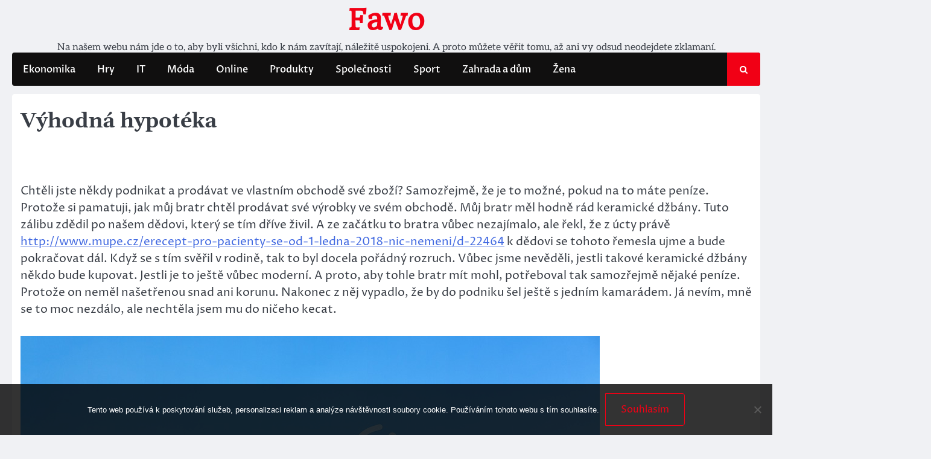

--- FILE ---
content_type: text/html; charset=UTF-8
request_url: https://www.fawo.cz/vyhodna-hypoteka/
body_size: 10539
content:
<!doctype html>
<html lang="cs">
<head>
	<meta charset="UTF-8">
	<meta name="viewport" content="width=device-width, initial-scale=1">
	<link rel="profile" href="https://gmpg.org/xfn/11">

	<meta name='robots' content='index, follow, max-image-preview:large, max-snippet:-1, max-video-preview:-1' />

	<!-- This site is optimized with the Yoast SEO plugin v26.7 - https://yoast.com/wordpress/plugins/seo/ -->
	<title>Výhodná hypotéka</title>
	<meta name="description" content="V mém článku se mnoho čtenářů taky může dozvědět, že mít podnikatelskou hypotéku je sice skvělé, vyplatí se, ale ujistěte se, jestli máte na splátky." />
	<link rel="canonical" href="https://www.fawo.cz/vyhodna-hypoteka/" />
	<meta property="og:locale" content="cs_CZ" />
	<meta property="og:type" content="article" />
	<meta property="og:title" content="Výhodná hypotéka" />
	<meta property="og:description" content="V mém článku se mnoho čtenářů taky může dozvědět, že mít podnikatelskou hypotéku je sice skvělé, vyplatí se, ale ujistěte se, jestli máte na splátky." />
	<meta property="og:url" content="https://www.fawo.cz/vyhodna-hypoteka/" />
	<meta property="og:site_name" content="Fawo" />
	<meta property="article:published_time" content="2021-10-10T09:43:29+00:00" />
	<meta property="article:modified_time" content="2023-05-03T09:37:14+00:00" />
	<meta property="og:image" content="https://fawo.cz/wp-content/uploads/house-3371511_960_720.jpg" />
	<meta name="twitter:card" content="summary_large_image" />
	<meta name="twitter:label1" content="Napsal(a)" />
	<meta name="twitter:data1" content="" />
	<meta name="twitter:label2" content="Odhadovaná doba čtení" />
	<meta name="twitter:data2" content="2 minuty" />
	<!-- / Yoast SEO plugin. -->


<style id='wp-img-auto-sizes-contain-inline-css'>
img:is([sizes=auto i],[sizes^="auto," i]){contain-intrinsic-size:3000px 1500px}
/*# sourceURL=wp-img-auto-sizes-contain-inline-css */
</style>
<style id='wp-block-library-inline-css'>
:root{--wp-block-synced-color:#7a00df;--wp-block-synced-color--rgb:122,0,223;--wp-bound-block-color:var(--wp-block-synced-color);--wp-editor-canvas-background:#ddd;--wp-admin-theme-color:#007cba;--wp-admin-theme-color--rgb:0,124,186;--wp-admin-theme-color-darker-10:#006ba1;--wp-admin-theme-color-darker-10--rgb:0,107,160.5;--wp-admin-theme-color-darker-20:#005a87;--wp-admin-theme-color-darker-20--rgb:0,90,135;--wp-admin-border-width-focus:2px}@media (min-resolution:192dpi){:root{--wp-admin-border-width-focus:1.5px}}.wp-element-button{cursor:pointer}:root .has-very-light-gray-background-color{background-color:#eee}:root .has-very-dark-gray-background-color{background-color:#313131}:root .has-very-light-gray-color{color:#eee}:root .has-very-dark-gray-color{color:#313131}:root .has-vivid-green-cyan-to-vivid-cyan-blue-gradient-background{background:linear-gradient(135deg,#00d084,#0693e3)}:root .has-purple-crush-gradient-background{background:linear-gradient(135deg,#34e2e4,#4721fb 50%,#ab1dfe)}:root .has-hazy-dawn-gradient-background{background:linear-gradient(135deg,#faaca8,#dad0ec)}:root .has-subdued-olive-gradient-background{background:linear-gradient(135deg,#fafae1,#67a671)}:root .has-atomic-cream-gradient-background{background:linear-gradient(135deg,#fdd79a,#004a59)}:root .has-nightshade-gradient-background{background:linear-gradient(135deg,#330968,#31cdcf)}:root .has-midnight-gradient-background{background:linear-gradient(135deg,#020381,#2874fc)}:root{--wp--preset--font-size--normal:16px;--wp--preset--font-size--huge:42px}.has-regular-font-size{font-size:1em}.has-larger-font-size{font-size:2.625em}.has-normal-font-size{font-size:var(--wp--preset--font-size--normal)}.has-huge-font-size{font-size:var(--wp--preset--font-size--huge)}.has-text-align-center{text-align:center}.has-text-align-left{text-align:left}.has-text-align-right{text-align:right}.has-fit-text{white-space:nowrap!important}#end-resizable-editor-section{display:none}.aligncenter{clear:both}.items-justified-left{justify-content:flex-start}.items-justified-center{justify-content:center}.items-justified-right{justify-content:flex-end}.items-justified-space-between{justify-content:space-between}.screen-reader-text{border:0;clip-path:inset(50%);height:1px;margin:-1px;overflow:hidden;padding:0;position:absolute;width:1px;word-wrap:normal!important}.screen-reader-text:focus{background-color:#ddd;clip-path:none;color:#444;display:block;font-size:1em;height:auto;left:5px;line-height:normal;padding:15px 23px 14px;text-decoration:none;top:5px;width:auto;z-index:100000}html :where(.has-border-color){border-style:solid}html :where([style*=border-top-color]){border-top-style:solid}html :where([style*=border-right-color]){border-right-style:solid}html :where([style*=border-bottom-color]){border-bottom-style:solid}html :where([style*=border-left-color]){border-left-style:solid}html :where([style*=border-width]){border-style:solid}html :where([style*=border-top-width]){border-top-style:solid}html :where([style*=border-right-width]){border-right-style:solid}html :where([style*=border-bottom-width]){border-bottom-style:solid}html :where([style*=border-left-width]){border-left-style:solid}html :where(img[class*=wp-image-]){height:auto;max-width:100%}:where(figure){margin:0 0 1em}html :where(.is-position-sticky){--wp-admin--admin-bar--position-offset:var(--wp-admin--admin-bar--height,0px)}@media screen and (max-width:600px){html :where(.is-position-sticky){--wp-admin--admin-bar--position-offset:0px}}

/*# sourceURL=wp-block-library-inline-css */
</style><style id='global-styles-inline-css'>
:root{--wp--preset--aspect-ratio--square: 1;--wp--preset--aspect-ratio--4-3: 4/3;--wp--preset--aspect-ratio--3-4: 3/4;--wp--preset--aspect-ratio--3-2: 3/2;--wp--preset--aspect-ratio--2-3: 2/3;--wp--preset--aspect-ratio--16-9: 16/9;--wp--preset--aspect-ratio--9-16: 9/16;--wp--preset--color--black: #000000;--wp--preset--color--cyan-bluish-gray: #abb8c3;--wp--preset--color--white: #ffffff;--wp--preset--color--pale-pink: #f78da7;--wp--preset--color--vivid-red: #cf2e2e;--wp--preset--color--luminous-vivid-orange: #ff6900;--wp--preset--color--luminous-vivid-amber: #fcb900;--wp--preset--color--light-green-cyan: #7bdcb5;--wp--preset--color--vivid-green-cyan: #00d084;--wp--preset--color--pale-cyan-blue: #8ed1fc;--wp--preset--color--vivid-cyan-blue: #0693e3;--wp--preset--color--vivid-purple: #9b51e0;--wp--preset--gradient--vivid-cyan-blue-to-vivid-purple: linear-gradient(135deg,rgb(6,147,227) 0%,rgb(155,81,224) 100%);--wp--preset--gradient--light-green-cyan-to-vivid-green-cyan: linear-gradient(135deg,rgb(122,220,180) 0%,rgb(0,208,130) 100%);--wp--preset--gradient--luminous-vivid-amber-to-luminous-vivid-orange: linear-gradient(135deg,rgb(252,185,0) 0%,rgb(255,105,0) 100%);--wp--preset--gradient--luminous-vivid-orange-to-vivid-red: linear-gradient(135deg,rgb(255,105,0) 0%,rgb(207,46,46) 100%);--wp--preset--gradient--very-light-gray-to-cyan-bluish-gray: linear-gradient(135deg,rgb(238,238,238) 0%,rgb(169,184,195) 100%);--wp--preset--gradient--cool-to-warm-spectrum: linear-gradient(135deg,rgb(74,234,220) 0%,rgb(151,120,209) 20%,rgb(207,42,186) 40%,rgb(238,44,130) 60%,rgb(251,105,98) 80%,rgb(254,248,76) 100%);--wp--preset--gradient--blush-light-purple: linear-gradient(135deg,rgb(255,206,236) 0%,rgb(152,150,240) 100%);--wp--preset--gradient--blush-bordeaux: linear-gradient(135deg,rgb(254,205,165) 0%,rgb(254,45,45) 50%,rgb(107,0,62) 100%);--wp--preset--gradient--luminous-dusk: linear-gradient(135deg,rgb(255,203,112) 0%,rgb(199,81,192) 50%,rgb(65,88,208) 100%);--wp--preset--gradient--pale-ocean: linear-gradient(135deg,rgb(255,245,203) 0%,rgb(182,227,212) 50%,rgb(51,167,181) 100%);--wp--preset--gradient--electric-grass: linear-gradient(135deg,rgb(202,248,128) 0%,rgb(113,206,126) 100%);--wp--preset--gradient--midnight: linear-gradient(135deg,rgb(2,3,129) 0%,rgb(40,116,252) 100%);--wp--preset--font-size--small: 13px;--wp--preset--font-size--medium: 20px;--wp--preset--font-size--large: 36px;--wp--preset--font-size--x-large: 42px;--wp--preset--spacing--20: 0.44rem;--wp--preset--spacing--30: 0.67rem;--wp--preset--spacing--40: 1rem;--wp--preset--spacing--50: 1.5rem;--wp--preset--spacing--60: 2.25rem;--wp--preset--spacing--70: 3.38rem;--wp--preset--spacing--80: 5.06rem;--wp--preset--shadow--natural: 6px 6px 9px rgba(0, 0, 0, 0.2);--wp--preset--shadow--deep: 12px 12px 50px rgba(0, 0, 0, 0.4);--wp--preset--shadow--sharp: 6px 6px 0px rgba(0, 0, 0, 0.2);--wp--preset--shadow--outlined: 6px 6px 0px -3px rgb(255, 255, 255), 6px 6px rgb(0, 0, 0);--wp--preset--shadow--crisp: 6px 6px 0px rgb(0, 0, 0);}:where(.is-layout-flex){gap: 0.5em;}:where(.is-layout-grid){gap: 0.5em;}body .is-layout-flex{display: flex;}.is-layout-flex{flex-wrap: wrap;align-items: center;}.is-layout-flex > :is(*, div){margin: 0;}body .is-layout-grid{display: grid;}.is-layout-grid > :is(*, div){margin: 0;}:where(.wp-block-columns.is-layout-flex){gap: 2em;}:where(.wp-block-columns.is-layout-grid){gap: 2em;}:where(.wp-block-post-template.is-layout-flex){gap: 1.25em;}:where(.wp-block-post-template.is-layout-grid){gap: 1.25em;}.has-black-color{color: var(--wp--preset--color--black) !important;}.has-cyan-bluish-gray-color{color: var(--wp--preset--color--cyan-bluish-gray) !important;}.has-white-color{color: var(--wp--preset--color--white) !important;}.has-pale-pink-color{color: var(--wp--preset--color--pale-pink) !important;}.has-vivid-red-color{color: var(--wp--preset--color--vivid-red) !important;}.has-luminous-vivid-orange-color{color: var(--wp--preset--color--luminous-vivid-orange) !important;}.has-luminous-vivid-amber-color{color: var(--wp--preset--color--luminous-vivid-amber) !important;}.has-light-green-cyan-color{color: var(--wp--preset--color--light-green-cyan) !important;}.has-vivid-green-cyan-color{color: var(--wp--preset--color--vivid-green-cyan) !important;}.has-pale-cyan-blue-color{color: var(--wp--preset--color--pale-cyan-blue) !important;}.has-vivid-cyan-blue-color{color: var(--wp--preset--color--vivid-cyan-blue) !important;}.has-vivid-purple-color{color: var(--wp--preset--color--vivid-purple) !important;}.has-black-background-color{background-color: var(--wp--preset--color--black) !important;}.has-cyan-bluish-gray-background-color{background-color: var(--wp--preset--color--cyan-bluish-gray) !important;}.has-white-background-color{background-color: var(--wp--preset--color--white) !important;}.has-pale-pink-background-color{background-color: var(--wp--preset--color--pale-pink) !important;}.has-vivid-red-background-color{background-color: var(--wp--preset--color--vivid-red) !important;}.has-luminous-vivid-orange-background-color{background-color: var(--wp--preset--color--luminous-vivid-orange) !important;}.has-luminous-vivid-amber-background-color{background-color: var(--wp--preset--color--luminous-vivid-amber) !important;}.has-light-green-cyan-background-color{background-color: var(--wp--preset--color--light-green-cyan) !important;}.has-vivid-green-cyan-background-color{background-color: var(--wp--preset--color--vivid-green-cyan) !important;}.has-pale-cyan-blue-background-color{background-color: var(--wp--preset--color--pale-cyan-blue) !important;}.has-vivid-cyan-blue-background-color{background-color: var(--wp--preset--color--vivid-cyan-blue) !important;}.has-vivid-purple-background-color{background-color: var(--wp--preset--color--vivid-purple) !important;}.has-black-border-color{border-color: var(--wp--preset--color--black) !important;}.has-cyan-bluish-gray-border-color{border-color: var(--wp--preset--color--cyan-bluish-gray) !important;}.has-white-border-color{border-color: var(--wp--preset--color--white) !important;}.has-pale-pink-border-color{border-color: var(--wp--preset--color--pale-pink) !important;}.has-vivid-red-border-color{border-color: var(--wp--preset--color--vivid-red) !important;}.has-luminous-vivid-orange-border-color{border-color: var(--wp--preset--color--luminous-vivid-orange) !important;}.has-luminous-vivid-amber-border-color{border-color: var(--wp--preset--color--luminous-vivid-amber) !important;}.has-light-green-cyan-border-color{border-color: var(--wp--preset--color--light-green-cyan) !important;}.has-vivid-green-cyan-border-color{border-color: var(--wp--preset--color--vivid-green-cyan) !important;}.has-pale-cyan-blue-border-color{border-color: var(--wp--preset--color--pale-cyan-blue) !important;}.has-vivid-cyan-blue-border-color{border-color: var(--wp--preset--color--vivid-cyan-blue) !important;}.has-vivid-purple-border-color{border-color: var(--wp--preset--color--vivid-purple) !important;}.has-vivid-cyan-blue-to-vivid-purple-gradient-background{background: var(--wp--preset--gradient--vivid-cyan-blue-to-vivid-purple) !important;}.has-light-green-cyan-to-vivid-green-cyan-gradient-background{background: var(--wp--preset--gradient--light-green-cyan-to-vivid-green-cyan) !important;}.has-luminous-vivid-amber-to-luminous-vivid-orange-gradient-background{background: var(--wp--preset--gradient--luminous-vivid-amber-to-luminous-vivid-orange) !important;}.has-luminous-vivid-orange-to-vivid-red-gradient-background{background: var(--wp--preset--gradient--luminous-vivid-orange-to-vivid-red) !important;}.has-very-light-gray-to-cyan-bluish-gray-gradient-background{background: var(--wp--preset--gradient--very-light-gray-to-cyan-bluish-gray) !important;}.has-cool-to-warm-spectrum-gradient-background{background: var(--wp--preset--gradient--cool-to-warm-spectrum) !important;}.has-blush-light-purple-gradient-background{background: var(--wp--preset--gradient--blush-light-purple) !important;}.has-blush-bordeaux-gradient-background{background: var(--wp--preset--gradient--blush-bordeaux) !important;}.has-luminous-dusk-gradient-background{background: var(--wp--preset--gradient--luminous-dusk) !important;}.has-pale-ocean-gradient-background{background: var(--wp--preset--gradient--pale-ocean) !important;}.has-electric-grass-gradient-background{background: var(--wp--preset--gradient--electric-grass) !important;}.has-midnight-gradient-background{background: var(--wp--preset--gradient--midnight) !important;}.has-small-font-size{font-size: var(--wp--preset--font-size--small) !important;}.has-medium-font-size{font-size: var(--wp--preset--font-size--medium) !important;}.has-large-font-size{font-size: var(--wp--preset--font-size--large) !important;}.has-x-large-font-size{font-size: var(--wp--preset--font-size--x-large) !important;}
/*# sourceURL=global-styles-inline-css */
</style>

<style id='classic-theme-styles-inline-css'>
/*! This file is auto-generated */
.wp-block-button__link{color:#fff;background-color:#32373c;border-radius:9999px;box-shadow:none;text-decoration:none;padding:calc(.667em + 2px) calc(1.333em + 2px);font-size:1.125em}.wp-block-file__button{background:#32373c;color:#fff;text-decoration:none}
/*# sourceURL=/wp-includes/css/classic-themes.min.css */
</style>
<link rel='stylesheet' id='cookie-notice-front-css' href='https://www.fawo.cz/wp-content/plugins/cookie-notice/css/front.min.css?ver=2.5.11' media='all' />
<link rel='stylesheet' id='kk-star-ratings-css' href='https://www.fawo.cz/wp-content/plugins/kk-star-ratings/src/core/public/css/kk-star-ratings.min.css?ver=5.4.10.3' media='all' />
<link rel='stylesheet' id='ace-news-slick-css-css' href='https://www.fawo.cz/wp-content/themes/ace-news/assets/css/slick.min.css?ver=1.8.0' media='all' />
<link rel='stylesheet' id='ace-news-font-awesome-css-css' href='https://www.fawo.cz/wp-content/themes/ace-news/assets/css/font-awesome.min.css?ver=4.7.0' media='all' />
<link rel='stylesheet' id='ace-news-ConveyorTicker-css-css' href='https://www.fawo.cz/wp-content/themes/ace-news/assets/css/ConveyorTicker.min.css?ver=1.1.0' media='all' />
<link rel='stylesheet' id='ace-news-google-fonts-css' href='https://www.fawo.cz/wp-content/fonts/51b836f31e5e4f100bb222f50f9d8e51.css' media='all' />
<link rel='stylesheet' id='ace-news-style-css' href='https://www.fawo.cz/wp-content/themes/ace-news/style.css?ver=1.0.1' media='all' />
<style id='ace-news-style-inline-css'>

    /* Color */
    :root {
        --site-title-color: #f10015;
    }
    
    /* Typograhpy */
    :root {
        --font-heading: "Gelasio", serif;
        --font-main: -apple-system, BlinkMacSystemFont,"Proza Libre", "Segoe UI", Roboto, Oxygen-Sans, Ubuntu, Cantarell, "Helvetica Neue", sans-serif;
    }

    body,
	button, input, select, optgroup, textarea {
        font-family: "Proza Libre", serif;
	}

	.site-title a {
        font-family: "Headland One", serif;
	}
    
	.site-description {
        font-family: "Aleo", serif;
	}
    
/*# sourceURL=ace-news-style-inline-css */
</style>
<script src="https://www.fawo.cz/wp-includes/js/jquery/jquery.min.js?ver=3.7.1" id="jquery-core-js"></script>
<script src="https://www.fawo.cz/wp-includes/js/jquery/jquery-migrate.min.js?ver=3.4.1" id="jquery-migrate-js"></script>
<script src="https://www.fawo.cz/wp-content/themes/ace-news/assets/js/custom.min.js?ver=1" id="ace-news-custom-script-js"></script>
<link rel="alternate" type="application/ld+json" href="https://www.fawo.cz/vyhodna-hypoteka/?format=application/ld+json" title="Structured Descriptor Document (JSON-LD format)"><script type="application/ld+json" data-source="DataFeed:WordPress" data-schema="282-post-Default">{"@context":"https:\/\/schema.org\/","@type":"Article","@id":"https:\/\/www.fawo.cz\/vyhodna-hypoteka\/#Article","mainEntityOfPage":"https:\/\/www.fawo.cz\/vyhodna-hypoteka\/","headline":"V\u00fdhodn\u00e1 hypot\u00e9ka","name":"V\u00fdhodn\u00e1 hypot\u00e9ka","description":"V m\u00e9m \u010dl\u00e1nku se mnoho \u010dten\u00e1\u0159\u016f taky m\u016f\u017ee dozv\u011bd\u011bt, \u017ee m\u00edt podnikatelskou hypot\u00e9ku je sice skv\u011bl\u00e9, vyplat\u00ed se, ale ujist\u011bte se, jestli m\u00e1te na spl\u00e1tky.","datePublished":"2022-09-10","dateModified":"2023-05-03","author":{"@type":"Person","@id":"https:\/\/www.fawo.cz\/author\/#Person","name":"","url":"https:\/\/www.fawo.cz\/author\/","identifier":1,"image":{"@type":"ImageObject","@id":"https:\/\/secure.gravatar.com\/avatar\/2dfb47fe8ef5e1795dc8fdf9fc01f7f6e0de0c5b588d6a35abd2f00b6a65d2be?s=96&d=mm&r=g","url":"https:\/\/secure.gravatar.com\/avatar\/2dfb47fe8ef5e1795dc8fdf9fc01f7f6e0de0c5b588d6a35abd2f00b6a65d2be?s=96&d=mm&r=g","height":96,"width":96}},"publisher":{"@type":"Organization","name":"fawo.cz","logo":{"@type":"ImageObject","@id":"\/logo.png","url":"\/logo.png","width":600,"height":60}},"image":{"@type":"ImageObject","@id":"https:\/\/www.fawo.cz\/wp-content\/uploads\/house-3371511_960_720.jpg","url":"https:\/\/www.fawo.cz\/wp-content\/uploads\/house-3371511_960_720.jpg","height":0,"width":0},"url":"https:\/\/www.fawo.cz\/vyhodna-hypoteka\/","about":["Ekonomika"],"wordCount":421,"articleBody":"          Cht\u011bli jste n\u011bkdy podnikat a prod\u00e1vat ve vlastn\u00edm obchod\u011b sv\u00e9 zbo\u017e\u00ed? Samoz\u0159ejm\u011b, \u017ee je to mo\u017en\u00e9, pokud na to m\u00e1te pen\u00edze. Proto\u017ee si pamatuji, jak m\u016fj bratr cht\u011bl prod\u00e1vat sv\u00e9 v\u00fdrobky ve sv\u00e9m obchod\u011b. M\u016fj bratr m\u011bl hodn\u011b r\u00e1d keramick\u00e9 d\u017eb\u00e1ny. Tuto z\u00e1libu zd\u011bdil po na\u0161em d\u011bdovi, kter\u00fd se t\u00edm d\u0159\u00edve \u017eivil. A ze za\u010d\u00e1tku to bratra v\u016fbec nezaj\u00edmalo, ale \u0159ekl, \u017ee z \u00facty pr\u00e1v\u011b http:\/\/www.mupe.cz\/erecept-pro-pacienty-se-od-1-ledna-2018-nic-nemeni\/d-22464  k d\u011bdovi se tohoto \u0159emesla ujme a bude pokra\u010dovat d\u00e1l. Kdy\u017e se s t\u00edm sv\u011b\u0159il v rodin\u011b, tak to byl docela po\u0159\u00e1dn\u00fd rozruch. V\u016fbec jsme nev\u011bd\u011bli, jestli takov\u00e9 keramick\u00e9 d\u017eb\u00e1ny n\u011bkdo bude kupovat. Jestli je to je\u0161t\u011b v\u016fbec modern\u00ed. A proto, aby tohle bratr m\u00edt mohl, pot\u0159eboval tak samoz\u0159ejm\u011b n\u011bjak\u00e9 pen\u00edze. Proto\u017ee on nem\u011bl na\u0161et\u0159enou snad ani korunu. Nakonec z n\u011bj vypadlo, \u017ee by do podniku \u0161el je\u0161t\u011b s jedn\u00edm kamar\u00e1dem. J\u00e1 nev\u00edm, mn\u011b se to moc nezd\u00e1lo, ale necht\u011bla jsem mu do ni\u010deho kecat.Bratr si s kamar\u00e1dem vzali podnikatelskou hypot\u00e9ku, aby si mohli po\u0159\u00eddit n\u011bjakou kancel\u00e1\u0159, koupit v\u0161echno z podnikatelsk\u00e9 hypot\u00e9ky. Mysl\u00edm si, \u017ee bratr ud\u011blala asi chybu. Nev\u00edm, jak to ud\u011blali, \u017ee dostali podnikatelskou hypot\u00e9ku. A to jako na co? Oni toti\u017e cht\u011bli si koupit jeden mal\u00fd byte\u010dek, kde budou provozovat svou \u017eivnost. Mn\u011b se to tedy nel\u00edbilo a mus\u00edm \u0159\u00edct, \u017ee ani m\u00e1ma nebyla nad\u0161en\u00e1. A n\u011bjak n\u00e1m to nesed\u011blo a v\u016fbec k n\u00e1m nejde, \u017ee by bratr se zrovna chopil tohoto \u0159emesla. To nic nem\u011bn\u00ed ale na tom, \u017ee podnikatelsk\u00e1 hypot\u00e9ka se mu nevyplat\u00ed. Ch\u00e1pu, \u017ee t\u0159eba soused si bral taky podnikatelskou hypot\u00e9ku na to, proto\u017ee otev\u00edral autoservis a v\u0161e mu \u0161lo dob\u0159e. Tomu to kr\u00e1sn\u011b \u0161lape a v\u0161echno mu jde. J\u00e1 jenom nev\u00edm, jak bratr bude s t\u00edmto podnikem manipulovat, proto\u017ee on ani nev\u00ed, jak se s t\u00edm v\u016fbec zach\u00e1z\u00ed. Nav\u00edc podnikatelsk\u00e1 hypot\u00e9ka nen\u00ed sranda, v\u0161echno se mus\u00ed samoz\u0159ejm\u011b spl\u00e1cet, ale pokud bratr zkrachuje, tak to bude hrozn\u00e9.                                                                                                                                                                                                                                                                                                                                                                                                  "}</script>
<script type="application/ld+json" data-source="DataFeed:WordPress" data-schema="Breadcrumb">{"@context":"https:\/\/schema.org\/","@type":"BreadcrumbList","itemListElement":[{"@type":"ListItem","position":1,"name":"V\u00fdhodn\u00e1 hypot\u00e9ka","item":"https:\/\/www.fawo.cz\/vyhodna-hypoteka\/#breadcrumbitem"}]}</script>
<link rel="icon" type="image/png" href="/wp-content/uploads/fbrfg/favicon-96x96.png" sizes="96x96" />
<link rel="icon" type="image/svg+xml" href="/wp-content/uploads/fbrfg/favicon.svg" />
<link rel="shortcut icon" href="/wp-content/uploads/fbrfg/favicon.ico" />
<link rel="apple-touch-icon" sizes="180x180" href="/wp-content/uploads/fbrfg/apple-touch-icon.png" />
<link rel="manifest" href="/wp-content/uploads/fbrfg/site.webmanifest" />
<style type="text/css" id="breadcrumb-trail-css">.breadcrumbs ul li::after {content: "/";}</style>
		<style id="wp-custom-css">
			.single .post-thumbnail {
	display: none;
}		</style>
		</head>

<body class="wp-singular post-template-default single single-post postid-282 single-format-standard wp-embed-responsive wp-theme-ace-news cookies-not-set no-sidebar light-mode ">

		<div id="page" class="site">

		<a class="skip-link screen-reader-text" href="#primary">Skip to content</a>

		<div id="loader" class="loader-1">
			<div class="loader-container">
				<div id="preloader">
				</div>
			</div>
		</div><!-- #loader -->

		<header id="masthead" class="site-header">

			
			
			<div class="ace-news-middle-header ">
								<div class="section-wrapper">
					<div class="ace-news-middle-header-wrapper no-bigyapaan">
						<div class="site-branding">
														<div class="site-identity">
																	<p class="site-title"><a href="https://www.fawo.cz/" rel="home">Fawo</a></p>
																		<p class="site-description">
Na našem webu nám jde o to, aby byli všichni, kdo k nám zavítají, náležitě uspokojeni. A proto můžete věřit tomu, až ani vy odsud neodejdete zklamaní.</p>
															</div>	
						</div>
											</div>	
				</div>	
			</div>		
			<!-- end of site-branding -->

		<div class="ace-news-navigation">
			<div class="section-wrapper"> 
				<div class="ace-news-navigation-container">
					<nav id="site-navigation" class="main-navigation">
						<button class="menu-toggle" aria-controls="primary-menu" aria-expanded="false">
							<span class="ham-icon"></span>
							<span class="ham-icon"></span>
							<span class="ham-icon"></span>
						</button>
						<div class="navigation-area">
							<div class="menu-first-menu-container"><ul id="primary-menu" class="menu"><li id="menu-item-446" class="menu-item menu-item-type-taxonomy menu-item-object-category current-post-ancestor current-menu-parent current-post-parent menu-item-446"><a href="https://www.fawo.cz/ekonomika/">Ekonomika</a></li>
<li id="menu-item-447" class="menu-item menu-item-type-taxonomy menu-item-object-category menu-item-447"><a href="https://www.fawo.cz/hry/">Hry</a></li>
<li id="menu-item-448" class="menu-item menu-item-type-taxonomy menu-item-object-category menu-item-448"><a href="https://www.fawo.cz/it/">IT</a></li>
<li id="menu-item-449" class="menu-item menu-item-type-taxonomy menu-item-object-category menu-item-449"><a href="https://www.fawo.cz/moda/">Móda</a></li>
<li id="menu-item-450" class="menu-item menu-item-type-taxonomy menu-item-object-category menu-item-450"><a href="https://www.fawo.cz/online/">Online</a></li>
<li id="menu-item-451" class="menu-item menu-item-type-taxonomy menu-item-object-category menu-item-451"><a href="https://www.fawo.cz/produkty/">Produkty</a></li>
<li id="menu-item-452" class="menu-item menu-item-type-taxonomy menu-item-object-category menu-item-452"><a href="https://www.fawo.cz/spolecnosti/">Společnosti</a></li>
<li id="menu-item-453" class="menu-item menu-item-type-taxonomy menu-item-object-category menu-item-453"><a href="https://www.fawo.cz/sport/">Sport</a></li>
<li id="menu-item-454" class="menu-item menu-item-type-taxonomy menu-item-object-category menu-item-454"><a href="https://www.fawo.cz/zahrada-a-dum/">Zahrada a dům</a></li>
<li id="menu-item-455" class="menu-item menu-item-type-taxonomy menu-item-object-category menu-item-455"><a href="https://www.fawo.cz/zena/">Žena</a></li>
</ul></div>						</div>
					</nav><!-- #site-navigation -->
					<div class="ace-news-header-search">
						<div class="header-search-wrap">
							<a href="#" class="search-icon"><i class="fa fa-search" aria-hidden="true"></i></a>
							<div class="header-search-form">
								<form role="search" method="get" class="search-form" action="https://www.fawo.cz/">
				<label>
					<span class="screen-reader-text">Vyhledávání</span>
					<input type="search" class="search-field" placeholder="Hledat &hellip;" value="" name="s" />
				</label>
				<input type="submit" class="search-submit" value="Hledat" />
			</form>							</div>
						</div>
					</div>
				</div>
			</div>
		</div>
		<!-- end of navigation -->
	</header><!-- #masthead -->

					<div class="ace-news-main-wrapper">
				<div class="section-wrapper">
					<div class="ace-news-container-wrapper">
					<main id="primary" class="site-main">

	
<article id="post-282" class="post-282 post type-post status-publish format-standard has-post-thumbnail hentry category-ekonomika">
				<header class="entry-header">
			<h1 class="entry-title">Výhodná hypotéka</h1>		</header><!-- .entry-header -->
					<div class="entry-meta">
							</div><!-- .entry-meta -->
				
	
			<div class="post-thumbnail">
				<img src="https://www.fawo.cz/wp-content/uploads/house-3371511_960_720.jpg" class="attachment-post-thumbnail size-post-thumbnail wp-post-image" alt="" decoding="async" />			</div><!-- .post-thumbnail -->

		
	<div class="entry-content">
		<p><!DOCTYPE html PUBLIC "-//W3C//DTD HTML 4.0 Transitional//EN" "http://www.w3.org/TR/REC-html40/loose.dtd"><br />
<html><head><meta http-equiv="Content-Type" content="text/html; charset=UTF-8">  <meta http-equiv="Content-Type" content="text/html; charset=UTF-8"> <meta http-equiv="Content-Type" content="text/html; charset=UTF-8"> <meta http-equiv="Content-Type" content="text/html; charset=UTF-8"> <meta http-equiv="Content-Type" content="text/html; charset=UTF-8"> <meta http-equiv="Content-Type" content="text/html; charset=UTF-8"> <meta http-equiv="Content-Type" content="text/html; charset=UTF-8">  </head><body> </p>
<p><span><span><span>Chtěli jste někdy podnikat a prodávat ve vlastním obchodě své zboží? Samozřejmě, že je to možné, pokud na to máte peníze. Protože si pamatuji, jak můj bratr chtěl prodávat své výrobky ve svém obchodě. Můj bratr měl hodně rád keramické džbány. Tuto zálibu zdědil po našem dědovi, který se tím dříve živil. A ze začátku to bratra vůbec nezajímalo, ale řekl, že z úcty právě <a href="http://www.mupe.cz/erecept-pro-pacienty-se-od-1-ledna-2018-nic-nemeni/d-22464">http://www.mupe.cz/erecept-pro-pacienty-se-od-1-ledna-2018-nic-nemeni/d-22464</a>  k dědovi se tohoto řemesla ujme a bude pokračovat dál. Když se s tím svěřil v rodině, tak to byl docela pořádný rozruch. Vůbec jsme nevěděli, jestli takové keramické džbány někdo bude kupovat. Jestli je to ještě vůbec moderní. A proto, aby tohle bratr mít mohl, potřeboval tak samozřejmě nějaké peníze. Protože on neměl našetřenou snad ani korunu. Nakonec z něj vypadlo, že by do podniku šel ještě s jedním kamarádem. Já nevím, mně se to moc nezdálo, ale nechtěla jsem mu do ničeho kecat.</span></span></span></p>
<p><img decoding="async" alt="Kde budete podnikat?" data-rich-file-id="129091" src="https://fawo.cz/wp-content/uploads/house-3371511_960_720.jpg"></p>
<p><span><span><span>Bratr si s kamarádem vzali podnikatelskou hypotéku, aby si mohli pořídit nějakou kancelář, koupit všechno z podnikatelské hypotéky. Myslím si, že bratr udělala asi chybu. Nevím, jak to udělali, že dostali podnikatelskou hypotéku. A to jako na co? Oni totiž chtěli si koupit jeden malý byteček, kde budou provozovat svou živnost. Mně se to tedy nelíbilo a musím říct, že ani máma nebyla nadšená. </span></span></span></p>
<p><img decoding="async" alt="S hypotékou si splníte sen." data-rich-file-id="129090" src="https://fawo.cz/wp-content/uploads/house-2417417_960_720_1.jpg"></p>
<p><span><span><span>A nějak nám to nesedělo a vůbec k nám nejde, že by bratr se zrovna chopil tohoto řemesla. To nic nemění ale na tom, že podnikatelská hypotéka se mu nevyplatí. Chápu, že třeba soused si bral taky podnikatelskou hypotéku na to, protože otevíral autoservis a vše mu šlo dobře. Tomu to krásně šlape a všechno mu jde. Já jenom nevím, jak bratr bude s tímto podnikem manipulovat, protože on ani neví, jak se s tím vůbec zachází. Navíc <a href="https://nebankovnihypoteka.cz/hypoteka-pro-podnikatele-osvc-hypoteka/">podnikatelská hypotéka</a> není sranda, všechno se musí samozřejmě splácet, ale pokud bratr zkrachuje, tak to bude hrozné.</span></span></span></p>
<p>  </body></html></p>


<div class="kk-star-ratings kksr-auto kksr-align-left kksr-valign-bottom"
    data-payload='{&quot;align&quot;:&quot;left&quot;,&quot;id&quot;:&quot;282&quot;,&quot;slug&quot;:&quot;default&quot;,&quot;valign&quot;:&quot;bottom&quot;,&quot;ignore&quot;:&quot;&quot;,&quot;reference&quot;:&quot;auto&quot;,&quot;class&quot;:&quot;&quot;,&quot;count&quot;:&quot;0&quot;,&quot;legendonly&quot;:&quot;&quot;,&quot;readonly&quot;:&quot;&quot;,&quot;score&quot;:&quot;0&quot;,&quot;starsonly&quot;:&quot;&quot;,&quot;best&quot;:&quot;5&quot;,&quot;gap&quot;:&quot;5&quot;,&quot;greet&quot;:&quot;&quot;,&quot;legend&quot;:&quot;0\/5 - (0 votes)&quot;,&quot;size&quot;:&quot;20&quot;,&quot;title&quot;:&quot;Výhodná hypotéka&quot;,&quot;width&quot;:&quot;0&quot;,&quot;_legend&quot;:&quot;{score}\/{best} - ({count} {votes})&quot;,&quot;font_factor&quot;:&quot;1.25&quot;}'>
            
<div class="kksr-stars">
    
<div class="kksr-stars-inactive">
            <div class="kksr-star" data-star="1" style="padding-right: 5px">
            

<div class="kksr-icon" style="width: 20px; height: 20px;"></div>
        </div>
            <div class="kksr-star" data-star="2" style="padding-right: 5px">
            

<div class="kksr-icon" style="width: 20px; height: 20px;"></div>
        </div>
            <div class="kksr-star" data-star="3" style="padding-right: 5px">
            

<div class="kksr-icon" style="width: 20px; height: 20px;"></div>
        </div>
            <div class="kksr-star" data-star="4" style="padding-right: 5px">
            

<div class="kksr-icon" style="width: 20px; height: 20px;"></div>
        </div>
            <div class="kksr-star" data-star="5" style="padding-right: 5px">
            

<div class="kksr-icon" style="width: 20px; height: 20px;"></div>
        </div>
    </div>
    
<div class="kksr-stars-active" style="width: 0px;">
            <div class="kksr-star" style="padding-right: 5px">
            

<div class="kksr-icon" style="width: 20px; height: 20px;"></div>
        </div>
            <div class="kksr-star" style="padding-right: 5px">
            

<div class="kksr-icon" style="width: 20px; height: 20px;"></div>
        </div>
            <div class="kksr-star" style="padding-right: 5px">
            

<div class="kksr-icon" style="width: 20px; height: 20px;"></div>
        </div>
            <div class="kksr-star" style="padding-right: 5px">
            

<div class="kksr-icon" style="width: 20px; height: 20px;"></div>
        </div>
            <div class="kksr-star" style="padding-right: 5px">
            

<div class="kksr-icon" style="width: 20px; height: 20px;"></div>
        </div>
    </div>
</div>
                

<div class="kksr-legend" style="font-size: 16px;">
            <span class="kksr-muted"></span>
    </div>
    </div>
	</div><!-- .entry-content -->

	<footer class="entry-footer">
		<span class="cat-links"><a href="https://www.fawo.cz/ekonomika/" rel="category tag">Ekonomika</a></span>			</footer><!-- .entry-footer -->
</article><!-- #post-282 -->

	<nav class="navigation post-navigation" aria-label="Příspěvky">
		<h2 class="screen-reader-text">Navigace pro příspěvek</h2>
		<div class="nav-links"><div class="nav-previous"><a href="https://www.fawo.cz/vektory-a-pocitac/" rel="prev"><span class="nav-title">Vektory a počítač</span></a></div><div class="nav-next"><a href="https://www.fawo.cz/zazijte-neco-noveho/" rel="next"><span class="nav-title">Zažijte něco nového</span></a></div></div>
	</nav>				<div class="related-posts">
					<h2>Podobné příspěvky</h2>
					<div class="row">
													<div>
								<article id="post-538" class="post-538 post type-post status-publish format-standard has-post-thumbnail hentry category-ekonomika">
									
			<div class="post-thumbnail">
				<img src="https://www.fawo.cz/wp-content/uploads/pen%C3%ADze%20%C4%8Desk%C3%A9_1.png" class="attachment-post-thumbnail size-post-thumbnail wp-post-image" alt="" decoding="async" />			</div><!-- .post-thumbnail -->

											<div class="post-text">
										<header class="entry-header">
											<h5 class="entry-title"><a href="https://www.fawo.cz/odvaznemu-stesti-preje/" rel="bookmark">Odvážnému štěstí přeje!</a></h5>										</header><!-- .entry-header -->
										<div class="entry-content">
											<p>Finance jsou život Nebankvnihypoteky a to k životu rozhodně potřebujeme. Bez peněz si nekoupíte jídlo, pití ani oblečení. Jistě, někdo&hellip;</p>
										</div><!-- .entry-content -->
									</div>
								</article>
							</div>
														<div>
								<article id="post-402" class="post-402 post type-post status-publish format-standard has-post-thumbnail hentry category-ekonomika">
									
			<div class="post-thumbnail">
				<img src="https://www.fawo.cz/wp-content/uploads/banknote-6771239_960_720.jpg" class="attachment-post-thumbnail size-post-thumbnail wp-post-image" alt="" decoding="async" />			</div><!-- .post-thumbnail -->

											<div class="post-text">
										<header class="entry-header">
											<h5 class="entry-title"><a href="https://www.fawo.cz/netreba-zit-v-nedostatku/" rel="bookmark">Netřeba žít v nedostatku</a></h5>										</header><!-- .entry-header -->
										<div class="entry-content">
											<p>My lidé, jak je nám všem dobře známo, potřebujeme peníze. Nemůžeme se bez nich obejít, protože právě za ně se&hellip;</p>
										</div><!-- .entry-content -->
									</div>
								</article>
							</div>
														<div>
								<article id="post-406" class="post-406 post type-post status-publish format-standard has-post-thumbnail hentry category-ekonomika">
									
			<div class="post-thumbnail">
				<img src="https://www.fawo.cz/wp-content/uploads/sm_2.JPG" class="attachment-post-thumbnail size-post-thumbnail wp-post-image" alt="" decoding="async" loading="lazy" />			</div><!-- .post-thumbnail -->

											<div class="post-text">
										<header class="entry-header">
											<h5 class="entry-title"><a href="https://www.fawo.cz/posmivali-jsme-se-jim-a-jak-to-dopadlo/" rel="bookmark">Posmívali jsme se jim a jak to dopadlo&#8230;</a></h5>										</header><!-- .entry-header -->
										<div class="entry-content">
											<p>Český národ má takovou vlastnost, která není příliš pěkná a to je vysmívat se ostatním jak jen to jde. Jestli&hellip;</p>
										</div><!-- .entry-content -->
									</div>
								</article>
							</div>
												</div>
				</div>
				
</main><!-- #main -->

</div>
</div>
</div>


<!-- start of footer -->
	<footer class="site-footer">
			<div class="ace-news-bottom-footer">
		<div class="section-wrapper">
			<div class="bottom-footer-content">
				<p>© 2026 <a href="https://www.fawo.cz/">Fawo</a> | Ace News&nbsp;by&nbsp;<a target="_blank" href="https://ascendoor.com/">Ascendoor</a> | Powered by <a href="https://wordpress.org/" target="_blank">WordPress</a>. </p>					
					</div>
			</div>
		</div>
</footer>
<!-- end of brand footer -->

	<a href="#" class="scroll-to-top scroll-style-1"></a>
	
</div><!-- #page -->

<script type="speculationrules">
{"prefetch":[{"source":"document","where":{"and":[{"href_matches":"/*"},{"not":{"href_matches":["/wp-*.php","/wp-admin/*","/wp-content/uploads/*","/wp-content/*","/wp-content/plugins/*","/wp-content/themes/ace-news/*","/*\\?(.+)"]}},{"not":{"selector_matches":"a[rel~=\"nofollow\"]"}},{"not":{"selector_matches":".no-prefetch, .no-prefetch a"}}]},"eagerness":"conservative"}]}
</script>
<script id="cookie-notice-front-js-before">
var cnArgs = {"ajaxUrl":"https:\/\/www.fawo.cz\/wp-admin\/admin-ajax.php","nonce":"3a97e255db","hideEffect":"fade","position":"bottom","onScroll":true,"onScrollOffset":250,"onClick":false,"cookieName":"cookie_notice_accepted","cookieTime":2592000,"cookieTimeRejected":2592000,"globalCookie":false,"redirection":false,"cache":true,"revokeCookies":false,"revokeCookiesOpt":"automatic"};

//# sourceURL=cookie-notice-front-js-before
</script>
<script src="https://www.fawo.cz/wp-content/plugins/cookie-notice/js/front.min.js?ver=2.5.11" id="cookie-notice-front-js"></script>
<script id="kk-star-ratings-js-extra">
var kk_star_ratings = {"action":"kk-star-ratings","endpoint":"https://www.fawo.cz/wp-admin/admin-ajax.php","nonce":"b31decbc98"};
//# sourceURL=kk-star-ratings-js-extra
</script>
<script src="https://www.fawo.cz/wp-content/plugins/kk-star-ratings/src/core/public/js/kk-star-ratings.min.js?ver=5.4.10.3" id="kk-star-ratings-js"></script>
<script src="https://www.fawo.cz/wp-content/themes/ace-news/assets/js/navigation.min.js?ver=1.0.1" id="ace-news-navigation-js"></script>
<script src="https://www.fawo.cz/wp-content/themes/ace-news/assets/js/slick.min.js?ver=1.8.0" id="ace-news-slick-js-js"></script>
<script src="https://www.fawo.cz/wp-content/themes/ace-news/assets/js/ConveyorTicker.min.js?ver=1.1.0" id="ace-news-ConveyorTicker-js-js"></script>

		<!-- Cookie Notice plugin v2.5.11 by Hu-manity.co https://hu-manity.co/ -->
		<div id="cookie-notice" role="dialog" class="cookie-notice-hidden cookie-revoke-hidden cn-position-bottom" aria-label="Cookie Notice" style="background-color: rgba(0,0,0,0.8);"><div class="cookie-notice-container" style="color: #fff"><span id="cn-notice-text" class="cn-text-container">Tento web používá k poskytování služeb, personalizaci reklam a analýze návštěvnosti soubory cookie. Používáním tohoto webu s tím souhlasíte.</span><span id="cn-notice-buttons" class="cn-buttons-container"><button id="cn-accept-cookie" data-cookie-set="accept" class="cn-set-cookie cn-button cn-button-custom button" aria-label="Souhlasím">Souhlasím</button></span><button type="button" id="cn-close-notice" data-cookie-set="accept" class="cn-close-icon" aria-label="No"></button></div>
			
		</div>
		<!-- / Cookie Notice plugin -->
</body>
</html>


--- FILE ---
content_type: text/css
request_url: https://www.fawo.cz/wp-content/themes/ace-news/style.css?ver=1.0.1
body_size: 17134
content:
/*!
Theme Name: Ace News
Theme URI: https://ascendoor.com/themes/ace-news/
Author: Ascendoor
Author URI: https://ascendoor.com/
Description: Ace News is a WordPress theme designed for news, portal, and magazine websites. It boasts a clean structure, a minimalist aesthetic, and a user-friendly interface. Notably optimized for performance, this WordPress theme is characterized by its tidy, adaptable, and responsive design. Catering to online magazines, newspapers, bloggers, journalists, and various informative platforms, it is expertly organized for multiple layouts. This theme is versatile and lends itself to customization, enabling alterations to the visual style through color changes and widget additions. Its agility and responsiveness are well-crafted to enhance the website's search engine ranking, ensuring that users can easily access news content across different devices and browsers. Check the theme documentation at: https://docs.ascendoor.com/docs/ace-news/ and demo at: https://demos.ascendoor.com/ace-news/
Version: 1.0.1
Requires at least: 5.0
Requires PHP: 7.4
Tested up to: 6.3
License: GNU General Public License v3 or later
License URI: http://www.gnu.org/licenses/gpl-3.0.html
Text Domain: ace-news
Tags: custom-background, custom-logo, custom-colors, custom-menu, featured-images, threaded-comments, translation-ready, theme-options, footer-widgets, full-width-template, left-sidebar, right-sidebar, news, blog

This theme, like WordPress, is licensed under the GPL.
Use it to make something cool, have fun, and share what you've learned.

Ace News is based on Underscores https://underscores.me/, (C) 2012-2020 Automattic, Inc.
Underscores is distributed under the terms of the GNU GPL v2 or later.

Normalizing styles have been helped along thanks to the fine work of
Nicolas Gallagher and Jonathan Neal https://necolas.github.io/normalize.css/
*/
/*--------------------------------------------------------------
>>> TABLE OF CONTENTS:
----------------------------------------------------------------
# Generic
	- Normalize
	- Box sizing
# Base
	- Typography
	- Elements
	- Links
	- Forms
## Layouts
# Components
	- Navigation
	- Posts and pages
	- Comments
	- Widgets
	- Media
	- Captions
	- Galleries
# plugins
	- Jetpack infinite scroll
# Utilities
	- Accessibility
	- Alignments

--------------------------------------------------------------*/
.section-wrapper {
	max-width: 1540px;
	margin: 0 auto;
	width: 100%;
	padding: 0 20px;
}

.section-splitter {
	margin-bottom: 24px;
}

/*--------------------------------------------------------------
# Generic
--------------------------------------------------------------*/
/* Normalize
--------------------------------------------- */
/*! normalize.css v8.0.1 | MIT License | github.com/necolas/normalize.css */
/* Document
	 ========================================================================== */
/**
 * 1. Correct the line height in all browsers.
 * 2. Prevent adjustments of font size after orientation changes in iOS.
 */
html {
	line-height: 1.15;
	-webkit-text-size-adjust: 100%;
}

/* Sections
	 ========================================================================== */
/**
 * Remove the margin in all browsers.
 */
body {
	margin: 0;
}

/**
 * Render the `main` element consistently in IE.
 */
main {
	display: block;
}

/**
 * Correct the font size and margin on `h1` elements within `section` and
 * `article` contexts in Chrome, Firefox, and Safari.
 */
h1 {
	font-size: 2em;
	margin: 0.67em 0;
}

/* Grouping content
	 ========================================================================== */
/**
 * 1. Add the correct box sizing in Firefox.
 * 2. Show the overflow in Edge and IE.
 */
hr {
	box-sizing: content-box;
	height: 0;
	overflow: visible;
}

/**
 * 1. Correct the inheritance and scaling of font size in all browsers.
 * 2. Correct the odd `em` font sizing in all browsers.
 */
pre {
	font-family: monospace, monospace;
	font-size: 1em;
}

/* Text-level semantics
	 ========================================================================== */
/**
 * Remove the gray background on active links in IE 10.
 */
a {
	background-color: transparent;
}

/**
 * 1. Remove the bottom border in Chrome 57-
 * 2. Add the correct text decoration in Chrome, Edge, IE, Opera, and Safari.
 */
abbr[title] {
	border-bottom: none;
	text-decoration: underline;
	text-decoration: underline dotted;
}

/**
 * Add the correct font weight in Chrome, Edge, and Safari.
 */
b,
strong {
	font-weight: bolder;
}

/**
 * 1. Correct the inheritance and scaling of font size in all browsers.
 * 2. Correct the odd `em` font sizing in all browsers.
 */
code,
kbd,
samp {
	font-family: monospace, monospace;
	font-size: 1em;
}

/**
 * Add the correct font size in all browsers.
 */
small {
	font-size: 80%;
}

/**
 * Prevent `sub` and `sup` elements from affecting the line height in
 * all browsers.
 */
sub,
sup {
	font-size: 75%;
	line-height: 0;
	position: relative;
	vertical-align: baseline;
}

sub {
	bottom: -0.25em;
}

sup {
	top: -0.5em;
}

/* Embedded content
	 ========================================================================== */
/**
 * Remove the border on images inside links in IE 10.
 */
img {
	border-style: none;
}

/* Forms
	 ========================================================================== */
/**
 * 1. Change the font styles in all browsers.
 * 2. Remove the margin in Firefox and Safari.
 */
button,
input,
optgroup,
select,
textarea {
	font-family: inherit;
	font-size: 100%;
	line-height: 1.15;
	margin: 0;
}

/**
 * Show the overflow in IE.
 * 1. Show the overflow in Edge.
 */
button,
input {
	overflow: visible;
}

/**
 * Remove the inheritance of text transform in Edge, Firefox, and IE.
 * 1. Remove the inheritance of text transform in Firefox.
 */
button,
select {
	text-transform: none;
}

/**
 * Correct the inability to style clickable types in iOS and Safari.
 */
button,
[type="button"],
[type="reset"],
[type="submit"] {
	-webkit-appearance: button;
}

/**
 * Remove the inner border and padding in Firefox.
 */
button::-moz-focus-inner,
[type="button"]::-moz-focus-inner,
[type="reset"]::-moz-focus-inner,
[type="submit"]::-moz-focus-inner {
	border-style: none;
	padding: 0;
}

/**
 * Restore the focus styles unset by the previous rule.
 */
button:-moz-focusring,
[type="button"]:-moz-focusring,
[type="reset"]:-moz-focusring,
[type="submit"]:-moz-focusring {
	outline: 1px dotted ButtonText;
}

/**
 * Correct the padding in Firefox.
 */
fieldset {
	padding: 0.35em 0.75em 0.625em;
}

/**
 * 1. Correct the text wrapping in Edge and IE.
 * 2. Correct the color inheritance from `fieldset` elements in IE.
 * 3. Remove the padding so developers are not caught out when they zero out
 *		`fieldset` elements in all browsers.
 */
legend {
	box-sizing: border-box;
	color: inherit;
	display: table;
	max-width: 100%;
	padding: 0;
	white-space: normal;
}

/**
 * Add the correct vertical alignment in Chrome, Firefox, and Opera.
 */
progress {
	vertical-align: baseline;
}

/**
 * Remove the default vertical scrollbar in IE 10+.
 */
textarea {
	overflow: auto;
}

/**
 * 1. Add the correct box sizing in IE 10.
 * 2. Remove the padding in IE 10.
 */
[type="checkbox"],
[type="radio"] {
	box-sizing: border-box;
	padding: 0;
}

/**
 * Correct the cursor style of increment and decrement buttons in Chrome.
 */
[type="number"]::-webkit-inner-spin-button,
[type="number"]::-webkit-outer-spin-button {
	height: auto;
}

/**
 * 1. Correct the odd appearance in Chrome and Safari.
 * 2. Correct the outline style in Safari.
 */
[type="search"] {
	-webkit-appearance: textfield;
	outline-offset: -2px;
}

/**
 * Remove the inner padding in Chrome and Safari on macOS.
 */
[type="search"]::-webkit-search-decoration {
	-webkit-appearance: none;
}

/**
 * 1. Correct the inability to style clickable types in iOS and Safari.
 * 2. Change font properties to `inherit` in Safari.
 */
::-webkit-file-upload-button {
	-webkit-appearance: button;
	font: inherit;
}

/* Interactive
	 ========================================================================== */
/*
 * Add the correct display in Edge, IE 10+, and Firefox.
 */
details {
	display: block;
}

/*
 * Add the correct display in all browsers.
 */
summary {
	display: list-item;
}

/* Misc
	 ========================================================================== */
/**
 * Add the correct display in IE 10+.
 */
template {
	display: none;
}

/**
 * Add the correct display in IE 10.
 */
[hidden] {
	display: none;
}

/* Box sizing
--------------------------------------------- */
/* Inherit box-sizing to more easily change it's value on a component level.
@link http://css-tricks.com/inheriting-box-sizing-probably-slightly-better-best-practice/ */
*,
*::before,
*::after {
	box-sizing: inherit;
}

html {
	box-sizing: border-box;
}

/*--------------------------------------------------------------
# Base
--------------------------------------------------------------*/
/* Typography
--------------------------------------------- */
body,
button,
input,
select,
optgroup,
textarea {
	color: #404040;
	font-family: -apple-system, BlinkMacSystemFont, "Segoe UI", Roboto, Oxygen-Sans, Ubuntu, Cantarell, "Helvetica Neue", sans-serif;
	font-size: 1rem;
	line-height: 1.5;
}

h1,
h2,
h3,
h4,
h5,
h6 {
	clear: both;
	font-family: var(--font-heading);
	color: var(--clr-text);
}

.site-footer h1, .site-footer
h2, .site-footer
h3, .site-footer
h4, .site-footer
h5, .site-footer
h6 {
	color: #fff;
}

h1 {
	font-size: var(--font-xlarge);
}

P {
	font-size: var(--font-base);
}

.title-heading {
	display: flex;
	justify-content: space-between;
	align-items: center;
	margin-bottom: 14px;
}

.title-heading .widget-title,
.title-heading .widgettitle {
	position: relative;
}

.title-heading .widget-title::before,
.title-heading .widgettitle::before {
	content: "";
	position: absolute;
	top: 0;
	inset-inline-start: -14px;
	width: 5px;
	height: 100%;
	border-radius: 0 4px 4px 0;
	background-color: var(--primary-color);
}

.title-heading a.view-all {
	color: var(--clr-text);
	text-decoration: none;
	transition: 0.3s ease;
	font-size: 13px;
	align-self: self-end;
}

.title-heading a.view-all:focus-within, .title-heading a.view-all:hover {
	color: var(--primary-color);
}

.site-footer .title-heading a.view-all {
	color: #fff;
}

.widget:not(.ascendoor-widget) .widget-title {
	margin-bottom: 14px;
	position: relative;
}

.widget:not(.ascendoor-widget) .widget-title::before {
	content: "";
	position: absolute;
	top: 0;
	inset-inline-start: -14px;
	width: 5px;
	height: 100%;
	border-radius: 0 4px 4px 0;
	background-color: var(--primary-color);
}

.page-title {
	font-size: 48px;
}

@media (max-width: 600px) {
	.page-title {
		font-size: 40px;
	}
}

.main-wrap {
	padding: 14px;
	background: var(--bg-clr);
	border-radius: var(--radius);
	border: 1px solid var(--border-clr);
}

.site-footer .main-wrap {
	background-color: #100f0f;
	border: 1px solid #1e1e1e;
}

p {
	margin-bottom: 1.5em;
}

dfn,
cite,
em,
i {
	font-style: italic;
}

blockquote {
	margin: 0 1.5em;
}

address {
	margin: 0 0 1.5em;
}

pre {
	background: #eee;
	font-family: "Courier 10 Pitch", courier, monospace;
	line-height: 1.6;
	margin-bottom: 1.6em;
	max-width: 100%;
	overflow: auto;
	padding: 1.6em;
}

code,
kbd,
tt,
var {
	font-family: monaco, consolas, "Andale Mono", "DejaVu Sans Mono", monospace;
}

abbr,
acronym {
	border-bottom: 1px dotted #666;
	cursor: help;
}

mark,
ins {
	background: #fff9c0;
	text-decoration: none;
}

big {
	font-size: 125%;
}

/* Elements
--------------------------------------------- */
:root {
	--primary-color: #f10015;
	--color-text: #393e46;
	--grey-text: #7f8487;
	--background-color: #fff;
	--foreground-color: #212121;
	--text-color-normal: #ffff;
	--radius: 4px;
	--top-height: 0;
	--site-title-color: #f10015;
	--clr-text: #393e46;
	--clr-text-light: #7f8487;
	--bg-clr: #ffffff;
	--bg-clr-light: #f0f1f4;
	--border-clr: #e1e1e1;
	--toggle-btn: #100f0f;
	--field-clr: #ffff;
	--shadow: #d1d1d1;
	--inner-bg: #f8f8f9;
	--font-heading: "adam";
	--font-main: "poppins";
	--font-xsmall: clamp(0.7rem, 0.13vw + 0.62rem, 0.79rem);
	--font-small: clamp(0.8rem, 0.17vw + 0.76rem, 0.89rem);
	--font-base: clamp(1rem, 0.34vw + 0.91rem, 1.19rem);
	--font-normal: clamp(1.25rem, 0.61vw + 1.1rem, 1.58rem);
	--font-large: clamp(1.56rem, 1vw + 1.31rem, 2.11rem);
	--font-xlarge: clamp(1.95rem, 1.56vw + 1.56rem, 2.81rem);
	--font-xxlarge: clamp(2.44rem, 2.38vw + 1.85rem, 3.75rem);
	--font-xxxlarge: clamp(3.05rem, 3.54vw + 2.17rem, 5rem);
}

@media (prefers-color-scheme: dark) {
	:root {
		--clr-text: #fff;
		--clr-text-light: #f0f1f4;
		--bg-clr: #100f0f;
		--bg-clr-light: #272728;
		--border-clr: #585858;
		--toggle-btn: #ffffff;
		--field-clr: #202020;
		--shadow: #3a3a3a;
	}
}

.light-mode {
	--clr-text: #393e46;
	--clr-text-light: #7f8487;
	--bg-clr: #ffffff;
	--bg-clr-light: #f0f1f4;
	--border-clr: #e1e1e1;
	--toggle-btn: #100f0f;
	--field-clr: #ffff;
	--shadow: #d1d1d1;
	--inner-bg: #f8f8f9;
}

.dark-mode {
	--clr-text: #fff;
	--clr-text-light: #adadad;
	--bg-clr: #100f0f;
	--bg-clr-light: #272728;
	--border-clr: #363535;
	--toggle-btn: #ffffff;
	--field-clr: #202020;
	--shadow: #000000ed;
	--inner-bg: #161616;
}

body {
	background: var(--bg-clr-light);
	font-family: var(--font-main);
	color: var(--clr-text);
}

body.page {
	margin-bottom: 0;
}

body.menu-opened {
	overflow: hidden;
}

hr {
	background-color: #ccc;
	border: 0;
	height: 1px;
	margin-bottom: 1.5em;
}

ul,
ol {
	margin: 0 0 1.5em 3em;
}

ul {
	list-style: disc;
}

ol {
	list-style: decimal;
}

li > ul,
li > ol {
	margin-bottom: 0;
	margin-left: 1.5em;
}

dt {
	font-weight: 700;
}

dd {
	margin: 0 1.5em 1.5em;
}

/* Make sure embeds and iframes fit their containers. */
embed,
iframe,
object {
	max-width: 100%;
}

img {
	height: auto;
	max-width: 100%;
}

figure {
	margin: 1em 0;
}

table {
	margin: 0 0 1.5em;
	width: 100%;
}

/* Links
--------------------------------------------- */
a {
	color: #4169e1;
}

a:visited {
	color: var(--primary-color);
}

a:hover, a:focus, a:active {
	color: var(--primary-color);
}

a:focus {
	outline: thin dotted;
}

a:hover, a:active {
	outline: 0;
}

.our-team-socialicon,
ul.social-links {
	margin: 0;
	padding: 0;
	display: flex;
	flex-wrap: wrap;
	gap: 3px;
}

.our-team-socialicon li,
ul.social-links li {
	list-style: none;
	vertical-align: middle;
}

.our-team-socialicon a,
ul.social-links a {
	color: var(--clr-text);
	font-size: 18px;
	text-decoration: none;
	transition: all 0.4s ease;
}

.our-team-socialicon a::before,
ul.social-links a::before {
	content: "";
	font-weight: 600;
	font-family: "fontawesome";
}

.our-team-socialicon a[href*="facebook.com"]::before,
ul.social-links a[href*="facebook.com"]::before {
	content: "\f09a";
}

.our-team-socialicon a[href*="twitter.com"]::before,
ul.social-links a[href*="twitter.com"]::before {
	content: "\f099";
}

.our-team-socialicon a[href*="instagram.com"]::before,
ul.social-links a[href*="instagram.com"]::before {
	content: "\f16d";
}

.our-team-socialicon a[href*="youtube.com"]::before,
ul.social-links a[href*="youtube.com"]::before {
	content: "\f16a";
}

.our-team-socialicon a[href*="discord.com"]::before,
ul.social-links a[href*="discord.com"]::before {
	content: "\f392";
}

.our-team-socialicon a[href*="dribbble.com"]::before,
ul.social-links a[href*="dribbble.com"]::before {
	content: "\f17d";
}

.our-team-socialicon a[href*="google.com"]::before,
ul.social-links a[href*="google.com"]::before {
	content: "\f1a0";
}

.our-team-socialicon a[href*="line.me"]::before,
ul.social-links a[href*="line.me"]::before {
	content: "\f3c0";
}

.our-team-socialicon a[href*="linkedin.com"]::before,
ul.social-links a[href*="linkedin.com"]::before {
	content: "\f0e1";
}

.our-team-socialicon a[href*="medium.com"]::before,
ul.social-links a[href*="medium.com"]::before {
	content: "\f23a";
}

.our-team-socialicon a[href*="messenger.com"]::before,
ul.social-links a[href*="messenger.com"]::before {
	content: "\f39f";
}

.our-team-socialicon a[href*="paypal.com"]::before,
ul.social-links a[href*="paypal.com"]::before {
	content: "\f1ed";
}

.our-team-socialicon a[href*="pinterest.com"]::before,
ul.social-links a[href*="pinterest.com"]::before {
	content: "\f0d2";
}

.our-team-socialicon a[href*="reddit.com"]::before,
ul.social-links a[href*="reddit.com"]::before {
	content: "\f1a1";
}

.our-team-socialicon a[href*="skype.com"]::before,
ul.social-links a[href*="skype.com"]::before {
	content: "\f17e";
}

.our-team-socialicon a[href*="slack.com"]::before,
ul.social-links a[href*="slack.com"]::before {
	content: "\f198";
}

.our-team-socialicon a[href*="snapchat.com"]::before,
ul.social-links a[href*="snapchat.com"]::before {
	content: "\f2ac";
}

.our-team-socialicon a[href*="spotify.com"]::before,
ul.social-links a[href*="spotify.com"]::before {
	content: "\f1bc";
}

.our-team-socialicon a[href*="stackoverflow.com"]::before,
ul.social-links a[href*="stackoverflow.com"]::before {
	content: "\f16c";
}

.our-team-socialicon a[href*="telegram.org"]::before,
ul.social-links a[href*="telegram.org"]::before {
	content: "\f3fe";
}

.our-team-socialicon a[href*="twitch.tv"]::before,
ul.social-links a[href*="twitch.tv"]::before {
	content: "\f1e8";
}

.our-team-socialicon a[href*="vimeo.com"]::before,
ul.social-links a[href*="vimeo.com"]::before {
	content: "\f27d";
}

.our-team-socialicon a[href*="whatsapp.com"]::before,
ul.social-links a[href*="whatsapp.com"]::before {
	content: "\f232";
}

.our-team-socialicon a[href*="wordpress.com"]::before, .our-team-socialicon a[href*="wordpress.org"]::before,
ul.social-links a[href*="wordpress.com"]::before,
ul.social-links a[href*="wordpress.org"]::before {
	content: "\f19a";
}

.our-team-socialicon a[href*="tumblr.com"]::before,
ul.social-links a[href*="tumblr.com"]::before {
	content: "\f173";
}

.our-team-socialicon a[href*="flickr.com"]::before,
ul.social-links a[href*="flickr.com"]::before {
	content: "\f16e";
}

.our-team-socialicon a[href*="yahoo.com"]::before,
ul.social-links a[href*="yahoo.com"]::before {
	content: "\f19e";
}

.our-team-socialicon a[href*="soundcloud.com"]::before,
ul.social-links a[href*="soundcloud.com"]::before {
	content: "\f1be";
}

.our-team-socialicon a[href*="vk.com"]::before,
ul.social-links a[href*="vk.com"]::before {
	content: "\f189";
}

.our-team-socialicon a[href*="qq.com"]::before,
ul.social-links a[href*="qq.com"]::before {
	content: "\f1d6";
}

.our-team-socialicon a[href*="weibo.com"]::before,
ul.social-links a[href*="weibo.com"]::before {
	content: "\f18a";
}

.our-team-socialicon a:focus-within, .our-team-socialicon a:hover,
ul.social-links a:focus-within,
ul.social-links a:hover {
	color: var(--primary-color);
}

/* Forms
--------------------------------------------- */
button,
input[type="button"],
input[type="reset"],
input[type="submit"] {
	text-decoration: none;
	border: 1px solid var(--primary-color);
	color: var(--primary-color);
	cursor: pointer;
	transition: all 0.3s;
	background: none;
	padding: 14px 25px;
	margin-left: 0;
	border-radius: 0 var(--radius) var(--radius) 0;
}

button:hover, button:focus,
input[type="button"]:hover,
input[type="button"]:focus,
input[type="reset"]:hover,
input[type="reset"]:focus,
input[type="submit"]:hover,
input[type="submit"]:focus {
	color: #fff;
	background-color: var(--primary-color);
	border: 1px solid var(--primary-color);
}

a.ace-news-button {
	text-decoration: none;
	border: 1px solid var(--primary-color);
	color: var(--primary-color);
	cursor: pointer;
	padding: 8px 12px;
	transition: all 0.3s;
}

a.ace-news-button:hover, a.ace-news-button:focus {
	color: #fff;
	background-color: var(--primary-color);
	border: 1px solid var(--primary-color);
}

.banner-slider-part .slick-button button {
	padding: 0;
	border-radius: 50%;
	transition: all 0.3s ease;
}

.banner-slider-part .slick-button .slick-arrow {
	visibility: unset;
	opacity: 1;
	font-size: 12px;
	transition: 0.3s ease;
	position: absolute;
	padding: 8px;
	border: 1px solid var(--primary-color);
	border-radius: var(--radius);
	color: var(--primary-color);
	background: none;
	z-index: 8;
	width: 34px;
	height: 34px;
	transition: all 0.3s ease;
}

.banner-slider-part .slick-button .slick-arrow.fa-chevron-left {
	cursor: pointer;
	top: -28px;
	right: 40px;
	left: unset;
	transition: all 0.3s ease;
}

.banner-slider-part .slick-button .slick-arrow.fa-chevron-right {
	cursor: pointer;
	top: -28px;
	right: 0;
	transition: all 0.3s ease;
}

.banner-slider-part .slick-button .slick-arrow:hover {
	opacity: 0.6;
}

.slick-button button {
	background: none;
	background-color: none;
	padding: 0;
	border-radius: 0;
	transition: all 0.3s ease;
}

.slick-button .slick-arrow {
	visibility: hidden;
	opacity: 1;
	font-size: 12px;
	transition: 0.3s ease;
	position: absolute;
	padding: 8px;
	background-color: rgba(255, 255, 255, 0.45);
	color: var(--primary-color);
	background-color: none;
	border-radius: var(--radius);
	z-index: 8;
	border: none;
	width: 40px;
	height: 40px;
}

.slick-button .slick-arrow.fa-chevron-left {
	cursor: pointer;
	top: 50%;
	left: 0;
	transform: translateY(-50%);
	transition: all 0.3s ease;
}

.slick-button .slick-arrow.fa-chevron-right {
	cursor: pointer;
	top: 50%;
	right: 0;
	transform: translateY(-50%);
	transition: all 0.3s ease;
}

.slick-dots {
	position: absolute;
	top: 10px;
	inset-inline-end: 0;
	margin: 0;
	padding: 0 10px !important;
	display: flex;
	gap: 8px;
}

.slick-dots li {
	height: 25px;
	list-style: none;
	display: flex;
	align-items: center;
	justify-content: center;
}

.slick-dots li button {
	cursor: pointer;
	font-size: 0;
	width: 6px;
	height: 6px;
	border: none;
	background-color: #dedede;
	padding: 2px;
	border-radius: 50%;
}

.slick-dots .slick-active button {
	width: 12px;
	height: 12px;
	background: #fff;
	border-radius: 50%;
}

.pagination .nav-links {
	display: flex;
	gap: 5px;
	margin: 10px 0 20px;
	justify-content: center;
}

.pagination .nav-links a {
	text-decoration: none;
	width: 30px;
	height: 30px;
	display: flex;
	align-items: center;
	justify-content: center;
	transition: all 0.3s ease;
	color: var(--clr-text);
	border: 1px solid var(--border-clr);
}

.pagination .nav-links .current {
	color: white;
	background-color: var(--primary-color);
	text-decoration: none;
	width: 30px;
	height: 30px;
	display: flex;
	align-items: center;
	justify-content: center;
	transition: all 0.3s ease;
	border: 1px solid black;
}

.pagination .nav-links .next {
	padding: 0 30px;
}

.pagination .nav-links .prev {
	padding: 0 40px;
}

.posts-navigation {
	margin-top: 20px;
}

.posts-navigation .nav-links {
	display: flex;
	justify-content: space-between;
	gap: 20px;
}

.posts-navigation .nav-links .nav-previous {
	position: relative;
}

.posts-navigation .nav-links .nav-previous a {
	color: var(--clr-text);
	text-decoration: none;
	font-weight: 600;
	display: flex;
	justify-content: center;
	align-items: center;
	gap: 10px;
	transition: all 0.3s ease;
}

.posts-navigation .nav-links .nav-previous a::before {
	content: "\f104";
	font-family: fontawesome;
}

.posts-navigation .nav-links .nav-previous a:focus-within, .posts-navigation .nav-links .nav-previous a:hover {
	color: var(--primary-color);
}

.posts-navigation .nav-links .nav-next {
	position: relative;
}

.posts-navigation .nav-links .nav-next a {
	color: var(--clr-text);
	text-decoration: none;
	font-weight: 600;
	display: flex;
	justify-content: center;
	align-items: center;
	gap: 10px;
	transition: all 0.3s ease;
}

.posts-navigation .nav-links .nav-next a::after {
	content: "\f105";
	font-family: fontawesome;
}

.posts-navigation .nav-links .nav-next a:focus-within, .posts-navigation .nav-links .nav-next a:hover {
	color: var(--primary-color);
}

.wp-block-search .wp-block-search__button {
	background: none;
}

input[type="text"],
input[type="email"],
input[type="url"],
input[type="password"],
input[type="search"],
input[type="number"],
input[type="tel"],
input[type="range"],
input[type="date"],
input[type="month"],
input[type="week"],
input[type="time"],
input[type="datetime"],
input[type="datetime-local"],
input[type="color"],
textarea {
	color: var(--clr-text);
	background-color: var(--bg-clr);
	border: 1px solid #ccc;
	border-radius: 3px;
	padding: 3px;
	width: 100%;
}

input[type="text"]:focus,
input[type="email"]:focus,
input[type="url"]:focus,
input[type="password"]:focus,
input[type="search"]:focus,
input[type="number"]:focus,
input[type="tel"]:focus,
input[type="range"]:focus,
input[type="date"]:focus,
input[type="month"]:focus,
input[type="week"]:focus,
input[type="time"]:focus,
input[type="datetime"]:focus,
input[type="datetime-local"]:focus,
input[type="color"]:focus,
textarea:focus {
	color: var(--clr-text);
}

select {
	border: 1px solid #ccc;
}

textarea {
	width: 100%;
}

/*--------------------------------------------------------------
# Layouts
--------------------------------------------------------------*/
.right-sidebar .ace-news-main-wrapper {
	margin-block: 20px;
}

.right-sidebar .ace-news-main-wrapper:first-child {
	margin-top: 0;
}

.right-sidebar .ace-news-main-wrapper .ace-news-container-wrapper {
	display: flex;
	gap: 20px;
	align-items: flex-start;
}

@media (max-width: 990px) {
	.right-sidebar .ace-news-main-wrapper .ace-news-container-wrapper {
		flex-direction: column;
	}
}

.right-sidebar .ace-news-main-wrapper .ace-news-container-wrapper #primary {
	width: 70%;
}

@media (max-width: 990px) {
	.right-sidebar .ace-news-main-wrapper .ace-news-container-wrapper #primary {
		width: 100%;
		padding-right: 0;
	}
}

.right-sidebar .ace-news-main-wrapper .ace-news-container-wrapper #secondary {
	width: calc(30% - 15px);
	position: sticky;
	top: 40px;
	width: 30%;
}

@media (max-width: 990px) {
	.right-sidebar .ace-news-main-wrapper .ace-news-container-wrapper #secondary {
		width: 100%;
		padding-block-start: 18px;
	}
}

.no-sidebar .ace-news-main-wrapper {
	margin-block: 20px;
}

.no-sidebar .ace-news-main-wrapper .ace-news-container-wrapper #primary {
	width: 100%;
}

.left-sidebar .ace-news-main-wrapper {
	margin-block: 20px;
}

.left-sidebar .ace-news-main-wrapper:first-child {
	margin-top: 0;
}

.left-sidebar .ace-news-main-wrapper .ace-news-container-wrapper {
	margin-block: 20px;
	display: flex;
	gap: 20px;
	align-items: flex-start;
	flex-direction: row-reverse;
}

@media (max-width: 990px) {
	.left-sidebar .ace-news-main-wrapper .ace-news-container-wrapper {
		flex-direction: column;
	}
}

.left-sidebar .ace-news-main-wrapper .ace-news-container-wrapper #primary {
	width: 70%;
}

@media (max-width: 990px) {
	.left-sidebar .ace-news-main-wrapper .ace-news-container-wrapper #primary {
		width: 100%;
		padding-left: 0;
	}
}

.left-sidebar .ace-news-main-wrapper .ace-news-container-wrapper #secondary {
	width: calc(30% - 15px);
	position: sticky;
	top: 40px;
	width: 30%;
}

@media (max-width: 990px) {
	.left-sidebar .ace-news-main-wrapper .ace-news-container-wrapper #secondary {
		width: 100%;
		border-right: none;
		padding-block-start: 18px;
	}
}

.no-sidebar .ace-news-main-wrapper {
	margin-block: 20px;
}

.no-sidebar .ace-news-main-wrapper .ace-news-container-wrapper #primary {
	width: 100%;
}

/*--------------------------------------------------------------
# Components
--------------------------------------------------------------*/
/* Navigation
--------------------------------------------- */
.ace-news-navigation {
	margin-bottom: 14px;
}

.ace-news-navigation .ace-news-navigation-container {
	background-color: #100f0f;
	position: relative;
	min-height: 50px;
	display: flex;
	align-items: center;
	justify-content: space-between;
	border-radius: var(--radius);
	/* Small menu. */
}

@media (max-width: 991px) {
	.ace-news-navigation .ace-news-navigation-container {
		min-height: 50px;
		justify-content: space-between;
	}
}

.ace-news-navigation .ace-news-navigation-container .main-navigation {
	display: block;
}

@media (max-width: 991px) {
	.ace-news-navigation .ace-news-navigation-container .main-navigation {
		padding: 0px 10px;
	}
}

.ace-news-navigation .ace-news-navigation-container .main-navigation ul {
	list-style: none;
	margin: 0;
	padding-inline-start: 0;
}

.ace-news-navigation .ace-news-navigation-container .main-navigation ul ul {
	top: 100%;
	float: none;
	inset-inline-start: -999em;
	z-index: 9999;
	display: block;
	position: absolute;
}

.ace-news-navigation .ace-news-navigation-container .main-navigation ul ul ul {
	inset-inline-start: -999em;
	top: 0;
}

.ace-news-navigation .ace-news-navigation-container .main-navigation ul ul li:hover > ul,
.ace-news-navigation .ace-news-navigation-container .main-navigation ul ul li.focus > ul {
	display: block;
	inset-inline-start: 100%;
}

.ace-news-navigation .ace-news-navigation-container .main-navigation ul ul a {
	width: 200px;
}

.ace-news-navigation .ace-news-navigation-container .main-navigation ul li:hover > ul,
.ace-news-navigation .ace-news-navigation-container .main-navigation ul li.focus > ul {
	inset-inline-start: auto;
}

.ace-news-navigation .ace-news-navigation-container .main-navigation li {
	position: relative;
}

.ace-news-navigation .ace-news-navigation-container .main-navigation li:hover > a,
.ace-news-navigation .ace-news-navigation-container .main-navigation li.focus > a {
	color: var(--primary-color);
}

@media (max-width: 991px) {
	.ace-news-navigation .ace-news-navigation-container .main-navigation li:hover > a,
	.ace-news-navigation .ace-news-navigation-container .main-navigation li.focus > a {
		background-color: unset;
		color: var(--primary-color);
	}
}

.ace-news-navigation .ace-news-navigation-container .main-navigation li li > a:focus {
	outline-offset: -1px;
}

.ace-news-navigation .ace-news-navigation-container .main-navigation li a {
	display: block;
	text-decoration: none;
	font-size: 16px;
	color: #fff;
	padding: 13px 18px;
	transition: all 0.3s ease;
	font-weight: 500;
}

@media (max-width: 991px) {
	.ace-news-navigation .ace-news-navigation-container .main-navigation li a {
		color: var(--clr-text);
	}
}

.ace-news-navigation .ace-news-navigation-container .main-navigation .current_page_item > a,
.ace-news-navigation .ace-news-navigation-container .main-navigation .current-menu-item > a,
.ace-news-navigation .ace-news-navigation-container .main-navigation .current_page_ancestor > a,
.ace-news-navigation .ace-news-navigation-container .main-navigation .current-menu-ancestor > a {
	color: #fff;
	background-color: #363636db;
	border-bottom: 4px solid var(--primary-color);
	border-radius: var(--radius);
}

@media (max-width: 991px) {
	.ace-news-navigation .ace-news-navigation-container .main-navigation .current_page_item > a,
	.ace-news-navigation .ace-news-navigation-container .main-navigation .current-menu-item > a,
	.ace-news-navigation .ace-news-navigation-container .main-navigation .current_page_ancestor > a,
	.ace-news-navigation .ace-news-navigation-container .main-navigation .current-menu-ancestor > a {
		color: var(--primary-color);
		background-color: unset;
		border-bottom: unset;
	}
}

.ace-news-navigation .ace-news-navigation-container .main-navigation .current_page_item > a:hover,
.ace-news-navigation .ace-news-navigation-container .main-navigation .current-menu-item > a:hover,
.ace-news-navigation .ace-news-navigation-container .main-navigation .current_page_ancestor > a:hover,
.ace-news-navigation .ace-news-navigation-container .main-navigation .current-menu-ancestor > a:hover {
	color: #ebebeb;
}

@media (min-width: 992px) {
	.ace-news-navigation .ace-news-navigation-container .main-navigation .navigation-area ul.menu li.menu-item-has-children {
		transition: all 0.3s ease;
	}
	.ace-news-navigation .ace-news-navigation-container .main-navigation .navigation-area ul.menu li.menu-item-has-children:last-child {
		border-bottom: none;
	}
	.ace-news-navigation .ace-news-navigation-container .main-navigation .navigation-area ul.menu li.menu-item-has-children > a::after {
		top: -3px;
		font-size: 8px;
		cursor: pointer;
		margin-inline-start: 7px;
		content: "\f078";
		position: relative;
		font-style: normal;
		line-height: inherit;
		font-variant: normal;
		display: inline-block;
		font-family: "fontawesome";
	}
	.ace-news-navigation .ace-news-navigation-container .main-navigation .navigation-area ul.menu li.menu-item-has-children ul {
		flex-direction: column;
		background-color: #1f2024;
		border-bottom: 5px solid var(--primary-color);
		border-radius: 0 0 var(--radius) var(--radius);
	}
	.ace-news-navigation .ace-news-navigation-container .main-navigation .navigation-area ul.menu li.menu-item-has-children ul li.menu-item-has-children > a::after {
		top: 40%;
		inset-inline-end: 5%;
		font-size: 8px;
		cursor: pointer;
		content: "\f054";
		position: absolute;
		font-style: normal;
		line-height: inherit;
		font-variant: normal;
		display: inline-block;
		font-family: "fontawesome";
	}
}

@media (max-width: 991px) {
	.ace-news-navigation .ace-news-navigation-container .main-navigation li a {
		padding: 10px 16px 10px 20px;
	}
	.ace-news-navigation .ace-news-navigation-container .main-navigation button.menu-toggle {
		cursor: pointer;
		background: none;
		border: none;
		padding: 0;
		width: 30px;
		height: 30px;
		position: relative;
		display: inline-block;
	}
	.ace-news-navigation .ace-news-navigation-container .main-navigation button.menu-toggle .ham-icon {
		background-color: var(--primary-color);
		position: absolute;
		border-radius: 2px;
		transition: 0.3s cubic-bezier(0.8, 0.5, 0.2, 1.4);
		width: 100%;
		height: 4px;
		transition-duration: 500ms;
	}
	.ace-news-navigation .ace-news-navigation-container .main-navigation button.menu-toggle .ham-icon:nth-child(1) {
		top: 0px;
		inset-inline-start: 0px;
	}
	.ace-news-navigation .ace-news-navigation-container .main-navigation button.menu-toggle .ham-icon:nth-child(2) {
		top: 10px;
		inset-inline-start: 0px;
		opacity: 1;
	}
	.ace-news-navigation .ace-news-navigation-container .main-navigation button.menu-toggle .ham-icon:nth-child(3) {
		bottom: 6px;
		inset-inline-start: 0px;
	}
	.ace-news-navigation .ace-news-navigation-container .main-navigation button.menu-toggle.show {
		position: fixed;
		z-index: 999;
		top: 65px;
		inset-inline-start: 245px;
		transition: all 0.1s ease-in;
	}
}

@media (max-width: 991px) and (max-width: 320px) {
	.ace-news-navigation .ace-news-navigation-container .main-navigation button.menu-toggle.show {
		inset-inline-start: 285px;
	}
}

@media (max-width: 991px) {
	.ace-news-navigation .ace-news-navigation-container .main-navigation button.menu-toggle.show .ham-icon {
		background-color: var(--toggle-btn);
	}
	.ace-news-navigation .ace-news-navigation-container .main-navigation button.menu-toggle.show .ham-icon:nth-child(1) {
		transform: rotate(45deg);
		top: 13px;
		transition: 0.3s ease;
	}
	.ace-news-navigation .ace-news-navigation-container .main-navigation button.menu-toggle.show .ham-icon:nth-child(2) {
		opacity: 0;
		width: 0;
	}
	.ace-news-navigation .ace-news-navigation-container .main-navigation button.menu-toggle.show .ham-icon:nth-child(3) {
		transform: rotate(-45deg);
		top: 13px;
		transition: 0.3s ease;
	}
	.ace-news-navigation .ace-news-navigation-container .main-navigation .navigation-area {
		top: 0;
		z-index: 20;
		inset-inline-start: -100%;
		height: 100%;
		position: fixed;
		min-width: 355px;
		visibility: hidden;
		overflow-y: scroll;
		padding: 100px 20px 100px 0;
		transition: all 0.5s ease;
		background-color: var(--bg-clr);
		box-shadow: 12px 8px 14px rgba(0, 0, 0, 0.12);
	}
	.ace-news-navigation .ace-news-navigation-container .main-navigation .navigation-area ul.menu li.menu-item-has-children {
		transition: all 0.3s ease;
	}
	.ace-news-navigation .ace-news-navigation-container .main-navigation .navigation-area ul.menu li.menu-item-has-children > a::after {
		top: -3px;
		font-size: 8px;
		cursor: pointer;
		margin-inline-start: 7px;
		content: "\f078";
		position: relative;
		font-style: normal;
		line-height: inherit;
		font-variant: normal;
		display: inline-block;
		font-family: "fontawesome";
	}
	.ace-news-navigation .ace-news-navigation-container .main-navigation .navigation-area ul.menu li.menu-item-has-children ul {
		position: unset;
		padding-inline-start: 15px;
		height: 0;
		transform: scaleY(0);
		overflow: hidden;
	}
	.ace-news-navigation .ace-news-navigation-container .main-navigation .navigation-area ul.menu li.menu-item-has-children ul li.menu-item-has-children > a::after {
		top: -2px;
		font-size: 8px;
		cursor: pointer;
		margin-inline-start: 7px;
		content: "\f078";
		position: relative;
		font-style: normal;
		line-height: inherit;
		font-variant: normal;
		display: inline-block;
		font-family: "fontawesome";
	}
	.ace-news-navigation .ace-news-navigation-container .main-navigation .navigation-area ul.menu li.menu-item-has-children:hover > ul, .ace-news-navigation .ace-news-navigation-container .main-navigation .navigation-area ul.menu li.menu-item-has-children.focus > ul {
		height: auto;
		transform: scaleY(1);
	}
	.ace-news-navigation .ace-news-navigation-container .main-navigation.toggled .navigation-area {
		visibility: visible;
		inset-inline-start: 0;
	}
}

.ace-news-navigation .ace-news-navigation-container .menu-toggle,
.ace-news-navigation .ace-news-navigation-container .main-navigation.toggled {
	display: block;
}

@media screen and (min-width: 992px) {
	.ace-news-navigation .ace-news-navigation-container .menu-toggle {
		display: none;
	}
	.ace-news-navigation .ace-news-navigation-container .main-navigation ul {
		display: flex;
		flex-wrap: wrap;
	}
}

.site-main .ace-news-navigation .ace-news-navigation-container .comment-navigation, .site-main
.ace-news-navigation .ace-news-navigation-container .posts-navigation, .site-main
.ace-news-navigation .ace-news-navigation-container .post-navigation {
	margin: 0 0 1.5em;
}

.ace-news-navigation .ace-news-navigation-container .comment-navigation .nav-links,
.ace-news-navigation .ace-news-navigation-container .posts-navigation .nav-links,
.ace-news-navigation .ace-news-navigation-container .post-navigation .nav-links {
	display: flex;
}

.ace-news-navigation .ace-news-navigation-container .comment-navigation .nav-previous,
.ace-news-navigation .ace-news-navigation-container .posts-navigation .nav-previous,
.ace-news-navigation .ace-news-navigation-container .post-navigation .nav-previous {
	flex: 1 0 50%;
}

.ace-news-navigation .ace-news-navigation-container .comment-navigation .nav-next,
.ace-news-navigation .ace-news-navigation-container .posts-navigation .nav-next,
.ace-news-navigation .ace-news-navigation-container .post-navigation .nav-next {
	text-align: end;
	flex: 1 0 50%;
}

.ace-news-navigation .ace-news-header-search {
	width: 25px;
	position: relative;
	text-align: center;
	display: flex;
	align-items: center;
	justify-content: center;
	height: 55px;
	width: 55px;
	border-radius: 0 var(--radius) var(--radius) 0;
	background-color: var(--primary-color);
}

@media (max-width: 425px) {
	.ace-news-navigation .ace-news-header-search {
		position: unset;
	}
}

.ace-news-navigation .ace-news-header-search .header-search-wrap .search-icon {
	text-decoration: none;
}

.ace-news-navigation .ace-news-header-search .header-search-wrap .search-icon i {
	height: 40px;
	width: 40px;
	display: block;
	color: #fff;
	font-size: 14px;
	display: flex;
	padding: 4px;
	justify-content: center;
	align-items: center;
	transition: all 0.3s ease-in;
}

.ace-news-navigation .ace-news-header-search .header-search-wrap .search-icon:focus i {
	border: 1px dashed black;
	outline-offset: 5px;
}

.ace-news-navigation .ace-news-header-search .header-search-wrap .header-search-form {
	z-index: 10;
	top: 100%;
	width: 330px;
	padding: 6px 0 0 0;
	inset-inline-end: 0;
	position: absolute;
	visibility: hidden;
	opacity: 0;
	box-shadow: 0px 7px 6px 0px #34333352;
}

@media (max-width: 425px) {
	.ace-news-navigation .ace-news-header-search .header-search-wrap .header-search-form {
		width: 100%;
		top: 60%;
	}
}

.ace-news-navigation .ace-news-header-search .header-search-wrap .header-search-form .search-form {
	display: flex;
	background: var(--bg-clr);
	padding: 6px;
}

.ace-news-navigation .ace-news-header-search .header-search-wrap .header-search-form .search-form label {
	flex-basis: 75%;
}

.ace-news-navigation .ace-news-header-search .header-search-wrap .header-search-form .search-form label .search-field {
	width: 100%;
	height: 38px;
	padding: 6px;
}

.ace-news-navigation .ace-news-header-search .header-search-wrap .header-search-form .search-form .search-submit {
	flex-basis: 25%;
	padding: 10px;
	font-size: var(--font-xsmall);
	line-height: 1;
}

.ace-news-navigation .ace-news-header-search .header-search-wrap.show .header-search-form {
	opacity: 1;
	visibility: visible;
	transition: 0.3s ease-in;
}

body.sticky-news .site-header .sticky-topbar.show {
	position: fixed;
	width: 100%;
	top: 0;
	z-index: 12;
}

@media (min-width: 768px) {
	body.sticky-news .site-header .sticky-topbar.show {
		display: block;
	}
}

@media (max-width: 600px) {
	body.sticky-news .site-header .sticky-topbar.show .ace-news-top-header .ace-news-top-header-container .top-header-left .flash-news-section .conveyor-ticker .conveyor-ticker-label {
		padding-block: 4px;
		padding-inline: 0;
	}
}

body.sticky-news .site-header .sticky-topbar.show .ace-news-top-header .ace-news-top-header-container .top-header-left .flash-news-section .conveyor-ticker .conveyor-ticker-label .date {
	display: none;
}

body.sticky-news .site-header .sticky-topbar.show .ace-news-top-header .ace-news-top-header-container .top-header-left .flash-news-section .conveyor-ticker .conveyor-ticker-label .site-branding {
	display: none;
}

@media (min-width: 600px) {
	body.sticky-news .site-header .sticky-topbar.show .ace-news-top-header .ace-news-top-header-container .top-header-left .flash-news-section .conveyor-ticker .conveyor-ticker-label .site-branding {
		display: block;
	}
}

@media (max-width: 600px) {
	body.sticky-news .site-header .sticky-topbar.show .ace-news-top-header .ace-news-top-header-container .top-header-right {
		display: none;
	}
}

@media (min-width: 768px) {
	body.sticky-news.admin-bar .site-header .sticky-topbar.show {
		top: 32px;
	}
}

/* Posts and pages
--------------------------------------------- */
.sticky {
	display: block;
}

.post,
.page {
	margin: 0 0 1.7em;
}

.updated:not(.published) {
	display: none;
}

.page-content,
.entry-content,
.entry-summary {
	margin: 1.5em 0 0;
}

.page-links {
	clear: both;
	margin: 0 0 1.5em;
}

.post .entry-header {
	margin-top: 10px;
}

.post .entry-header h1 {
	font-size: var(--font-large);
	line-height: 1.3;
}

.post-navigation {
	margin: 30px 0;
}

.post-navigation .nav-links {
	display: flex;
	justify-content: space-between;
	gap: 10px;
}

.post-navigation .nav-links .nav-previous {
	text-align: start;
}

.post-navigation .nav-links .nav-previous a {
	color: var(--clr-text-light);
	text-decoration: none;
}

.post-navigation .nav-links .nav-previous a span {
	position: relative;
	display: flex;
	gap: 10px;
	justify-content: center;
	align-items: center;
}

.post-navigation .nav-links .nav-previous a span::before {
	content: "\f104";
	font-family: "fontawesome";
}

.post-navigation .nav-links .nav-previous a:focus-within, .post-navigation .nav-links .nav-previous a:hover {
	color: var(--primary-color);
}

.post-navigation .nav-links .nav-next {
	text-align: end;
}

.post-navigation .nav-links .nav-next a {
	color: var(--clr-text-light);
	text-decoration: none;
}

.post-navigation .nav-links .nav-next a span {
	position: relative;
	display: flex;
	gap: 10px;
	justify-content: center;
	align-items: center;
}

.post-navigation .nav-links .nav-next a span::after {
	content: "\f105";
	font-family: "fontawesome";
}

.post-navigation .nav-links .nav-next a:focus-within, .post-navigation .nav-links .nav-next a:hover {
	color: var(--primary-color);
}

.blog-archieve-layout.grid-layout.column-2 {
	display: grid;
	gap: 20px;
	grid-template-columns: repeat(2, 1fr);
}

@media (max-width: 600px) {
	.blog-archieve-layout.grid-layout.column-2 {
		grid-template-columns: repeat(1, 1fr);
	}
}

.blog-archieve-layout.grid-layout.column-3 {
	display: grid;
	gap: 20px;
	grid-template-columns: repeat(3, 1fr);
}

@media (max-width: 991px) {
	.blog-archieve-layout.grid-layout.column-3 {
		grid-template-columns: repeat(2, 1fr);
	}
}

@media (max-width: 600px) {
	.blog-archieve-layout.grid-layout.column-3 {
		grid-template-columns: repeat(1, 1fr);
	}
}

.blog-archieve-layout.grid-layout article {
	margin: 0;
}

.blog-archieve-layout.grid-layout article .blog-post-container .blog-post-inner .blog-post-image img {
	aspect-ratio: 1/0.6;
}

.blog-archieve-layout.grid-layout article .blog-post-container .blog-post-inner .blog-post-detail .post-excerpt p {
	margin-block: 10px;
	font-size: var(--font-small);
}

.site-main .page-header {
	margin-bottom: 20px;
}

.site-main .page-header h1 {
	font-size: var(--font-large);
	font-weight: 600;
}

.site-main .entry-meta {
	margin-block: 10px;
}

.site-main .entry-meta .post-date {
	margin-right: 10px;
}

.site-main .entry-meta .post-date i {
	margin-right: 6px;
}

.site-main .entry-meta .post-date a {
	color: var(--clr-text);
	text-decoration: none;
}

.site-main .entry-meta .post-date a:focus-within time, .site-main .entry-meta .post-date a:hover time {
	color: var(--primary-color);
}

.site-main .entry-meta .post-author i {
	margin-right: 6px;
}

.site-main .entry-meta .post-author a {
	color: var(--clr-text);
	text-decoration: none;
	transition: all 0.3s ease;
}

.site-main .entry-meta .post-author a:focus-within, .site-main .entry-meta .post-author a:hover {
	color: var(--primary-color);
}

.wp-block-page-list li {
	margin: 6px 0;
}

.wp-block-page-list a {
	font-size: 18px;
}

.page-content .search-form {
	display: flex;
	align-items: center;
}

.page-content .search-form input {
	color: var(--clr-text);
	border: 1px solid #ccc;
	border-radius: 4px 0 0 4px;
	padding: 8px;
}

.page-content .search-form .search-submit {
	border: 1px solid var(--primary-color);
	color: var(--primary-color);
	padding: 8px 16px;
	font-size: 16px;
	font-weight: 600;
	border-radius: 0 4px 4px 0;
	transition: all 0.5s ease-in-out;
	margin: 0;
}

.page-content .search-form .search-submit:hover {
	background-color: var(--primary-color);
	border: 1px solid var(--primary-color);
}

.entry-footer {
	margin: 12px 0;
	font-size: 16px;
	display: flex;
	flex-direction: column;
}

.entry-footer .cat-links a {
	text-decoration: none;
	color: var(--primary-color);
	font-weight: 400;
	transition: all 0.3s ease;
	text-transform: uppercase;
	font-size: var(--font-xsmall);
}

.entry-footer .cat-links a:focus-within, .entry-footer .cat-links a:hover {
	color: var(--clr-text);
}

.entry-footer .tags-links,
.entry-footer .edit-link,
.entry-footer .comments-link {
	margin-right: 12px;
	font-weight: 600;
}

.entry-footer .tags-links a,
.entry-footer .edit-link a,
.entry-footer .comments-link a {
	text-decoration: none;
	color: var(--clr-text);
	font-weight: 600;
	transition: all 0.3s ease;
}

.entry-footer .tags-links a:focus-within, .entry-footer .tags-links a:hover,
.entry-footer .edit-link a:focus-within,
.entry-footer .edit-link a:hover,
.entry-footer .comments-link a:focus-within,
.entry-footer .comments-link a:hover {
	color: var(--primary-color);
}

.related-posts {
	background-color: var(--bg-clr);
	border-radius: var(--radius);
	padding: 14px;
}

.related-posts h2 {
	font-size: var(--font-large);
	font-weight: 600;
}

@media (max-width: 600px) {
	.related-posts h2 {
		font-size: 30px;
	}
}

.related-posts .entry-meta {
	margin-block: 10px;
}

.related-posts .entry-meta .post-date a {
	text-decoration: none;
	color: var(--clr-text-light);
}

.related-posts .entry-meta .post-author {
	margin-left: 4px;
}

.related-posts .entry-meta .post-author a {
	text-decoration: none;
	color: var(--clr-text-light);
}

.related-posts .row {
	display: flex;
	gap: 14px;
}

@media (max-width: 600px) {
	.related-posts .row {
		flex-wrap: wrap;
	}
}

.related-posts .row div {
	flex-basis: 33.33%;
}

@media (max-width: 600px) {
	.related-posts .row div {
		flex-basis: 100%;
	}
}

.related-posts .row div article {
	margin: 0;
}

.related-posts .row div article .post-thumbnail {
	line-height: 0;
}

.related-posts .row div article .post-thumbnail img {
	width: 100%;
	height: 200px;
	object-fit: cover;
}

.related-posts .row div article .post-text {
	margin-top: 10px;
}

.related-posts .row div article .post-text .entry-header {
	margin-top: 0;
}

.related-posts .row div article .post-text .entry-header .entry-title a {
	font-size: var(--font-base);
	text-decoration: none;
	color: var(--clr-text);
	transition: all 0.3s ease;
}

.related-posts .row div article .post-text .entry-header .entry-title a:focus-within, .related-posts .row div article .post-text .entry-header .entry-title a:hover {
	color: var(--primary-color);
}

.related-posts .row div article .post-text .entry-content {
	margin: 4px;
}

.related-posts .row div article .post-text .entry-content p {
	font-size: var(--font-small);
	margin: 0;
}

body.no-sidebar .alignfull {
	margin-left: calc(50% - 50vw - 10px);
	margin-right: calc(50% - 50vw - 10px);
	max-width: 100vw;
	width: 100vw;
}

@media (max-width: 1200px) {
	body.no-sidebar .alignfull {
		margin-left: calc(50% - 50vw);
		margin-right: calc(50% - 50vw);
		padding: 0 20px;
	}
}

body.no-sidebar .alignfull .alignwide {
	margin-inline: auto;
}

body.no-sidebar .alignfull .aligncenter {
	margin-inline: auto;
}

body.no-sidebar .alignwide {
	max-width: 100vw;
}

@media (min-width: 768px) and (max-width: 1170px) {
	body.no-sidebar .alignwide {
		width: calc(100% + (100vw - 100%) / 2);
		margin-left: calc((100% - 100vw) / 4);
	}
}

@media (min-width: 1171px) {
	body.no-sidebar .alignwide {
		width: 1450px;
		margin-left: -96px;
	}
}

body.no-sidebar .alignwide .alignwide {
	width: 100%;
	margin-right: auto;
	margin-left: auto;
}

.site-main > article {
	background: var(--bg-clr);
	padding: 14px;
	border-radius: var(--radius);
}

/* Comments
--------------------------------------------- */
.comment-content a {
	word-wrap: break-word;
}

.bypostauthor {
	display: block;
}

.comments-area {
	margin-block: 45px;
	padding: 30px;
	background: var(--bg-clr);
	border-radius: var(--radius);
}

.comments-area .comments-title {
	margin: 0 0 20px 0;
	font-size: 24px;
	font-weight: 500;
}

.comments-area .comments-title span {
	font-size: 24px;
}

.comments-area .required {
	color: red;
}

.comments-area .comment-list {
	margin: 0 0 0 1px;
	padding: 0 0 0 1px;
}

.comments-area .comment-list .comment-body .comment-meta {
	margin: 10px 0;
}

.comments-area .comment-list .comment-body .comment-meta .vcard {
	display: flex;
}

.comments-area .comment-list .comment-body .comment-meta .vcard .avatar {
	width: 45px;
	height: 45px;
	margin-right: 20px;
}

.comments-area .comment-list .comment-body .comment-meta .vcard .fn {
	margin-right: 6px;
}

.comments-area .comment-list .comment-body .comment-meta .vcard .fn a {
	text-decoration: none;
	color: var(--text-clr);
	font-weight: 600;
}

.comments-area .comment-list .comment-body .comment-meta .comment-metadata {
	margin-left: 62px;
}

.comments-area .comment-list .comment-body .comment-meta .comment-metadata a {
	text-decoration: none;
	color: var(--text-clr);
	transition: all 0.3s ease;
}

.comments-area .comment-list .comment-body .comment-meta .comment-metadata a:hover {
	color: var(--primary-color);
}

.comments-area .comment-list .comment-body .comment-meta .comment-metadata .edit-link {
	margin-left: 20px;
}

.comments-area .comment-list .comment-body .comment-content {
	background-color: var(--inner-bg);
	padding: 22px;
	border-radius: 6px;
	margin: 15px;
}

.comments-area .comment-list .comment-body .comment-content p {
	margin: 0;
}

.comments-area .comment-list .comment-body .reply {
	margin-bottom: 10px;
}

.comments-area .comment-list .comment-body .reply a {
	text-decoration: none;
	color: var(--text-clr);
	transition: all 0.3s ease;
}

.comments-area .comment-list .comment-body .reply a:hover {
	color: var(--primary-color);
}

.comment-respond {
	margin-top: 32px;
}

.comment-respond .comment-form .logged-in-as a {
	text-decoration: none;
	color: var(--text-clr);
	margin-right: 6px;
	transition: all 0.3s ease;
}

.comment-respond .comment-form .logged-in-as a:hover {
	color: var(--primary-color);
}

.comment-respond .comment-form textarea {
	background: var(--field-clr);
	color: var(--text-clr);
}

.comment-form .comment-form-author {
	flex-direction: column;
}

/* Widgets
--------------------------------------------- */
.widget {
	margin: 0 0 1.5em;
}

.widget:last-child {
	margin: 0;
}

.widget select {
	max-width: 100%;
}

h1,
h2,
h3,
h4,
h5,
h6 {
	margin: 0;
}

.site-footer {
	margin-block-start: 20px;
	color: #fff;
}

.site-footer h6.widget-title {
	color: #fff;
}

.widget p {
	font-size: 16px;
}

.widget ol,
.widget ul {
	margin: 0;
	padding: 0;
}

.widget ol li,
.widget ul li {
	padding: 6px 0;
	list-style: none;
}

.widget ol li a,
.widget ul li a {
	text-decoration: none;
	color: var(--clr-text);
	font-size: 16px;
	transition: all 0.4s ease;
}

.widget ol li:focus-within a, .widget ol li:hover a,
.widget ul li:focus-within a,
.widget ul li:hover a {
	color: var(--primary-color);
}

form .wp-block-search__inside-wrapper {
	margin-top: 12px;
}

form .wp-block-search__inside-wrapper input {
	color: var(--clr-text);
	border: 1px solid #ccc;
	border-radius: 4px 0 0 4px;
	padding: 8px;
	width: 100%;
	background: var(--field-clr);
}

form .wp-block-search__inside-wrapper button.wp-block-search__button {
	text-decoration: none;
	border: 1px solid var(--primary-color);
	color: var(--primary-color);
	cursor: pointer;
	padding: 8px 12px;
	transition: all 0.3s;
	margin-inline-start: unset;
}

form .wp-block-search__inside-wrapper button.wp-block-search__button:hover, form .wp-block-search__inside-wrapper button.wp-block-search__button:focus {
	color: #fff;
	background-color: var(--primary-color);
	border: 1px solid var(--primary-color);
}

.widget .wp-block-tag-cloud {
	font-size: 0;
	visibility: hidden;
}

.widget .wp-block-tag-cloud > a {
	color: var(--clr-text);
	font-size: 16px !important;
	text-decoration: none;
	transition: all 0.3s ease;
	border: 1px solid var(--border-clr);
	padding: 12px 16px;
	margin: 0 6px 6px 0;
	display: inline-block;
	visibility: visible;
	opacity: 1;
}

.widget .wp-block-tag-cloud > a:hover {
	color: var(--primary-color);
	border: 1px solid var(--primary-color);
}

.widget .wp-block-tag-cloud:hover > a:not(:hover) {
	opacity: 0.5;
}

.site-footer .widget .wp-block-tag-cloud {
	visibility: hidden;
}

.site-footer .widget .wp-block-tag-cloud > a {
	color: white;
	border: 1px solid white;
	padding: 3px 8px;
	transition: 0.3s ease;
	visibility: visible;
	opacity: 1;
}

.site-footer .widget .wp-block-tag-cloud:hover > a:not(:hover) {
	opacity: 0.5;
}

.widget .wp-block-social-links {
	display: flex;
}

.widget .wp-block-social-links li {
	padding: 5px;
	margin-right: 5px;
}

.widget .wp-block-social-links .wp-block-social-link-anchor svg {
	fill: white;
}

.widget .wp-block-social-links:focus-within .wp-block-social-link-anchor svg, .widget .wp-block-social-links:hover .wp-block-social-link-anchor svg {
	fill: white;
}

.wp-block-calendar .wp-calendar-table tbody {
	color: var(--clr-text);
}

.wp-block-calendar .wp-calendar-table tbody td {
	transition: all 0.3s ease;
}

.wp-block-calendar .wp-calendar-table tbody td a {
	text-decoration: none;
}

.wp-block-calendar .wp-calendar-table tbody td:hover {
	background-color: var(--primary-color);
	color: white;
}

.wp-block-calendar .wp-calendar-table tbody td:hover a {
	color: white;
}

.wp-block-calendar .wp-calendar-table tbody #today {
	color: white;
	background-color: var(--primary-color);
}

.wp-block-calendar .wp-calendar-nav .wp-calendar-nav-prev a {
	color: var(--clr-text);
	text-decoration: none;
}

.wp-block-calendar .wp-calendar-nav .wp-calendar-nav-prev a:focus-within, .wp-block-calendar .wp-calendar-nav .wp-calendar-nav-prev a:hover {
	color: var(--primary-color);
}

.wp-block-calendar .wp-calendar-nav .wp-calendar-nav-next a {
	color: var(--clr-text);
	text-decoration: none;
}

.wp-block-calendar .wp-calendar-nav .wp-calendar-nav-next a:focus-within, .wp-block-calendar .wp-calendar-nav .wp-calendar-nav-next a:hover {
	color: var(--primary-color);
}

.widget_media_gallery .wp-block-gallery {
	display: flex;
	flex-wrap: wrap;
	gap: 20px;
}

.widget_search form.search-form {
	display: flex;
}

.widget_search form.search-form label input {
	width: 100%;
}

.widget_search form.search-form .search-submit {
	padding: 3px 12px;
	border-radius: 0 5px 5px 0;
}

.widget_tag_cloud .tagcloud a {
	color: black;
	font-size: 18px !important;
	text-decoration: none;
	transition: all 0.3s ease;
	border: 1px solid grey;
	padding: 12px 16px;
	margin: 0 5px 5px 0;
	display: inline-block;
}

.widget_tag_cloud .tagcloud a:focus-within, .widget_tag_cloud .tagcloud a:hover {
	color: var(--primary-color);
	border: 1px solid var(--primary-color);
}

.widget_media_gallery .gallery {
	display: grid;
	grid-template-columns: repeat(3, 1fr);
	gap: 15px;
}

.widget_media_gallery .gallery .gallery-item {
	margin: 0;
	overflow: hidden;
}

.widget_media_gallery .gallery .gallery-item .gallery-icon {
	font-size: 0;
	transform: scale(1);
	transition: 0.3s ease;
}

.widget_media_gallery .gallery .gallery-item .gallery-icon:focus-within, .widget_media_gallery .gallery .gallery-item .gallery-icon:hover {
	transform: scale(1.2);
}

.widget_calendar .calendar_wrap .wp-calendar-table caption {
	background: var(--primary-color);
	color: white;
}

.widget_calendar .calendar_wrap .wp-calendar-table tbody a {
	color: var(--primary-color);
	text-decoration: none;
}

.widget_calendar .calendar_wrap .wp-calendar-nav .wp-calendar-nav-prev a {
	color: #73777b;
	text-decoration: none;
}

.widget_calendar .calendar_wrap .wp-calendar-nav .wp-calendar-nav-prev a:focus-within, .widget_calendar .calendar_wrap .wp-calendar-nav .wp-calendar-nav-prev a:hover {
	color: var(--primary-color);
}

.widget_calendar .calendar_wrap .wp-calendar-nav .wp-calendar-nav-next a {
	color: #73777b;
	text-decoration: none;
}

.widget_calendar .calendar_wrap .wp-calendar-nav .wp-calendar-nav-next a:focus-within, .widget_calendar .calendar_wrap .wp-calendar-nav .wp-calendar-nav-next a:hover {
	color: var(--primary-color);
}

.blog-author-section.author-style-2 .author-container {
	padding-block: 20px;
	padding-inline: 40px;
	text-align: center;
	background: var(--inner-bg);
	border: var(--dark-area-border);
	border-radius: var(--radius);
	position: relative;
}

.site-footer .blog-author-section.author-style-2 .author-container {
	background: #161616;
	border: 1px solid #1e1e1e;
}

.above-footer-widgets-section .blog-author-section.author-style-2 .author-container {
	background: var(--bg-clr-light);
}

@media (min-width: 768px) {
	.column-1 .blog-author-section.author-style-2 .author-container {
		display: grid;
		grid-template-columns: repeat(3, 1fr);
		align-items: center;
	}
}

.blog-author-section.author-style-2 .author-container .author-info .author-image {
	margin-bottom: 10px;
}

.blog-author-section.author-style-2 .author-container .author-info .author-image img {
	width: 10rem;
	height: 10rem;
	object-fit: cover;
	border-start-end-radius: 40%;
	border-end-start-radius: 40%;
	border: 2px solid var(--clr-text);
}

.blog-author-section.author-style-2 .author-container .author-info .author-bio {
	padding-bottom: 10px;
}

.blog-author-section.author-style-2 .author-container .author-info .author-bio .author-name {
	color: var(--clr-text);
	margin: 0;
	font-size: 20px;
	font-weight: 600;
}

.site-footer .blog-author-section.author-style-2 .author-container .author-info .author-bio .author-name {
	color: #fff;
}

.blog-author-section.author-style-2 .author-container .author-info .author-bio .author-address {
	margin: 0;
	font-size: 14px;
	color: var(--clr-text-light);
}

.site-footer .blog-author-section.author-style-2 .author-container .author-info .author-bio .author-address {
	color: #fff;
}

.blog-author-section.author-style-2 .author-container .author-description {
	border-top: 1px solid var(--primary-color);
	padding-top: 10px;
	margin: 0;
	font-size: 16px;
	color: var(--clr-text);
}

.site-footer .blog-author-section.author-style-2 .author-container .author-description {
	color: #fff;
}

@media (min-width: 768px) {
	.above-footer-widget-1 .blog-author-section.author-style-2 .author-container .author-description {
		border-left: 1px solid var(--border-clr);
		border-top: 1px solid transparent;
		text-align: left;
		padding-left: 20px;
	}
}

.blog-author-section.author-style-2 .author-container .social-links {
	margin-top: 10px;
	display: flex;
	justify-content: center;
	gap: 10px;
}

.blog-author-section.author-style-2 .author-container .social-links li {
	border: none;
}

.blog-author-section.author-style-2 .author-container .social-links a {
	font-size: 14px;
	margin-right: 0;
	color: var(--clr-text);
}

.blog-author-section.author-style-2 .author-container .social-links a:focus-within, .blog-author-section.author-style-2 .author-container .social-links a:hover {
	color: var(--primary-color);
}

.widget_ace_news_social_icons {
	container-type: inline-size;
}

.widget_ace_news_social_icons ul.social-links {
	display: flex;
	flex-wrap: wrap;
	gap: 4px;
}

.widget_ace_news_social_icons ul.social-links li.menu-item {
	padding: 0;
	overflow: hidden;
	width: calc(20% - 4px);
}

@container (max-width:991px) {
	.widget_ace_news_social_icons ul.social-links li.menu-item {
		width: calc(33.33% - 4px);
	}
}

@container (max-width: 600px) {
	.widget_ace_news_social_icons ul.social-links li.menu-item {
		width: calc(50% - 4px);
	}
}

.widget_ace_news_social_icons ul.social-links li.menu-item > a {
	font-size: var(--font-small);
	padding-inline-end: 16px;
	width: 100%;
	height: 42px;
	color: #ffff;
	line-height: 1;
	overflow: visible;
	display: flex;
	align-items: center;
	gap: 10px;
	background: var(--bg-clr-light);
	border-radius: var(--radius);
	transition: all 0.2s ease;
}

.widget_ace_news_social_icons ul.social-links li.menu-item > a::before {
	width: 40px;
	height: 100%;
	border-radius: var(--radius) 0 0 var(--radius);
	background-color: rgba(0, 0, 0, 0.206);
	display: flex;
	align-items: center;
	justify-content: center;
	transition: all 0.2s ease;
}

.widget_ace_news_social_icons ul.social-links li.menu-item > a[href*="facebook.com"] {
	background-color: #3b5999;
}

.widget_ace_news_social_icons ul.social-links li.menu-item > a[href*="twitter.com"] {
	background-color: #55acee;
}

.widget_ace_news_social_icons ul.social-links li.menu-item > a[href*="instagram.com"] {
	background-color: #c32aa3;
}

.widget_ace_news_social_icons ul.social-links li.menu-item > a[href*="youtube.com"] {
	background-color: #cd201f;
}

.widget_ace_news_social_icons ul.social-links li.menu-item > a[href*="discord.com"] {
	background-color: #5865f2;
}

.widget_ace_news_social_icons ul.social-links li.menu-item > a[href*="dribbble.com"] {
	background-color: #ea4c89;
}

.widget_ace_news_social_icons ul.social-links li.menu-item > a[href*="google.com"] {
	background-color: #dd4b39;
}

.widget_ace_news_social_icons ul.social-links li.menu-item > a[href*="line.me"] {
	background-color: #00b900;
}

.widget_ace_news_social_icons ul.social-links li.menu-item > a[href*="linkedin.com"] {
	background-color: #0e76a8;
}

.widget_ace_news_social_icons ul.social-links li.menu-item > a[href*="medium.com"] {
	background-color: #66cdaa;
}

.widget_ace_news_social_icons ul.social-links li.menu-item > a[href*="messenger.com"] {
	background-color: #006aff;
}

.widget_ace_news_social_icons ul.social-links li.menu-item > a[href*="paypal.com"] {
	background-color: #3b7bbf;
}

.widget_ace_news_social_icons ul.social-links li.menu-item > a[href*="pinterest.com"] {
	background-color: #e60023;
}

.widget_ace_news_social_icons ul.social-links li.menu-item > a[href*="reddit.com"] {
	background-color: #ff5700;
}

.widget_ace_news_social_icons ul.social-links li.menu-item > a[href*="skype.com"] {
	background-color: #00aff0;
}

.widget_ace_news_social_icons ul.social-links li.menu-item > a[href*="slack.com"] {
	background-color: #ecb22e;
}

.widget_ace_news_social_icons ul.social-links li.menu-item > a[href*="snapchat.com"] {
	background-color: #fffc00;
}

.widget_ace_news_social_icons ul.social-links li.menu-item > a[href*="spotify.com"] {
	background-color: #1db954;
}

.widget_ace_news_social_icons ul.social-links li.menu-item > a[href*="stackoverflow.com"] {
	background-color: #f47f24;
}

.widget_ace_news_social_icons ul.social-links li.menu-item > a[href*="telegram.org"] {
	background-color: #229ed9;
}

.widget_ace_news_social_icons ul.social-links li.menu-item > a[href*="twitch.tv"] {
	background-color: #6441a5;
}

.widget_ace_news_social_icons ul.social-links li.menu-item > a[href*="vimeo.com"] {
	background-color: #86c9ef;
}

.widget_ace_news_social_icons ul.social-links li.menu-item > a[href*="whatsapp.com"] {
	background-color: #34b7f1;
}

.widget_ace_news_social_icons ul.social-links li.menu-item > a[href*="wordpress.com"], .widget_ace_news_social_icons ul.social-links li.menu-item > a[href*="wordpress.org"] {
	background-color: #21759b;
}

.widget_ace_news_social_icons ul.social-links li.menu-item > a[href*="youtube.com"] {
	background-color: #c4302b;
}

.widget_ace_news_social_icons ul.social-links li.menu-item > a[href*="tumblr.com"] {
	background-color: #35465d;
}

.widget_ace_news_social_icons ul.social-links li.menu-item > a[href*="flickr.com"] {
	background-color: #f40083;
}

.widget_ace_news_social_icons ul.social-links li.menu-item > a[href*="yahoo.com"] {
	background-color: #6001d2;
}

.widget_ace_news_social_icons ul.social-links li.menu-item > a[href*="soundcloud.com"] {
	background-color: #ff5500;
}

.widget_ace_news_social_icons ul.social-links li.menu-item > a[href*="vk.com"] {
	background-color: #45668e;
}

.widget_ace_news_social_icons ul.social-links li.menu-item > a[href*="qq.com"] {
	background-color: #09f;
}

.widget_ace_news_social_icons ul.social-links li.menu-item > a[href*="weibo.com"] {
	background-color: #fa005e;
}

.widget_ace_news_social_icons ul.social-links li.menu-item > a .screen-reader-text {
	clip: unset;
	clip-path: unset;
	height: auto;
	width: auto;
	margin: 0;
	position: relative !important;
	overflow: visible;
	color: #fff;
	left: 30%;
	transform: translateX(-50%);
	top: inherit;
	transition: all 0.2s ease;
}

.site-footer .widget_ace_news_social_icons ul.social-links li.menu-item > a .screen-reader-text {
	color: #fff;
}

.widget_ace_news_social_icons ul.social-links li.menu-item:focus-within a, .widget_ace_news_social_icons ul.social-links li.menu-item:hover a {
	padding-inline-end: 0;
	gap: 0;
}

.widget_ace_news_social_icons ul.social-links li.menu-item:focus-within a::before, .widget_ace_news_social_icons ul.social-links li.menu-item:hover a::before {
	width: 100%;
}

.widget_ace_news_social_icons ul.social-links li.menu-item:focus-within a span, .widget_ace_news_social_icons ul.social-links li.menu-item:hover a span {
	width: 0;
}

.main-widget-area .widget-area-wrapper.frontpage-left-sidebar {
	display: flex;
	margin-inline: -15px;
	align-items: flex-start;
	flex-direction: row-reverse;
}

@media (max-width: 992px) {
	.main-widget-area .widget-area-wrapper.frontpage-left-sidebar {
		flex-direction: column;
	}
}

.main-widget-area .widget-area-wrapper.frontpage-right-sidebar {
	display: flex;
	margin-inline: -15px;
	align-items: flex-start;
}

@media (max-width: 992px) {
	.main-widget-area .widget-area-wrapper.frontpage-right-sidebar {
		flex-direction: column;
	}
}

.main-widget-area .widget-area-wrapper.no-frontpage-sidebar .primary-widgets-area {
	width: 100%;
}

.main-widget-area .widget-area-wrapper .primary-widgets-area {
	width: 100%;
	padding-inline: 12px;
	padding-block-end: 24px;
}

@media (min-width: 992px) {
	.main-widget-area .widget-area-wrapper .primary-widgets-area {
		width: 70%;
		padding-inline: 12px;
	}
}

.main-widget-area .widget-area-wrapper .secondary-widgets-area {
	width: 100%;
	padding-inline: 12px;
}

@media (min-width: 992px) {
	.main-widget-area .widget-area-wrapper .secondary-widgets-area {
		width: 30%;
		padding-inline: 12px;
		position: sticky;
		top: 40px;
	}
}

.widget:not(.ascendoor-widget) {
	padding: 14px;
	background: var(--bg-clr);
	border-radius: var(--radius);
}

.site-footer .widget:not(.ascendoor-widget) {
	background-color: #100f0f;
	border: 1px solid #1e1e1e;
}

/* Media
--------------------------------------------- */
.page-content .wp-smiley,
.entry-content .wp-smiley,
.comment-content .wp-smiley {
	border: none;
	margin-bottom: 0;
	margin-top: 0;
	padding: 0;
}

/* Make sure logo link wraps around logo image. */
.custom-logo-link {
	display: inline-block;
}

/* Captions
--------------------------------------------- */
.wp-caption {
	margin-bottom: 1.5em;
	max-width: 100%;
}

.wp-caption img[class*="wp-image-"] {
	display: block;
	margin-left: auto;
	margin-right: auto;
}

.wp-caption .wp-caption-text {
	margin: 0.8075em 0;
}

.wp-caption-text {
	text-align: center;
}

/* Galleries
--------------------------------------------- */
.gallery {
	margin-bottom: 1.5em;
	display: grid;
	grid-gap: 1.5em;
}

.gallery-item {
	display: inline-block;
	text-align: center;
	width: 100%;
}

.gallery-columns-2 {
	grid-template-columns: repeat(2, 1fr);
}

.gallery-columns-3 {
	grid-template-columns: repeat(3, 1fr);
}

.gallery-columns-4 {
	grid-template-columns: repeat(4, 1fr);
}

.gallery-columns-5 {
	grid-template-columns: repeat(5, 1fr);
}

.gallery-columns-6 {
	grid-template-columns: repeat(6, 1fr);
}

.gallery-columns-7 {
	grid-template-columns: repeat(7, 1fr);
}

.gallery-columns-8 {
	grid-template-columns: repeat(8, 1fr);
}

.gallery-columns-9 {
	grid-template-columns: repeat(9, 1fr);
}

.gallery-caption {
	display: block;
}

/*--------------------------------------------------------------
# Plugins
--------------------------------------------------------------*/
/* Jetpack infinite scroll
--------------------------------------------- */
/* Hide the Posts Navigation and the Footer when Infinite Scroll is in use. */
.infinite-scroll .posts-navigation,
.infinite-scroll.neverending .site-footer {
	display: none;
}

/* Re-display the Theme Footer when Infinite Scroll has reached its end. */
.infinity-end.neverending .site-footer {
	display: block;
}

/*--------------------------------------------------------------
# Utilities
--------------------------------------------------------------*/
/* Accessibility
--------------------------------------------- */
/* Text meant only for screen readers. */
.screen-reader-text {
	border: 0;
	clip: rect(1px, 1px, 1px, 1px);
	clip-path: inset(50%);
	height: 1px;
	margin: -1px;
	overflow: hidden;
	padding: 0;
	position: absolute !important;
	width: 1px;
	word-wrap: normal !important;
}

.screen-reader-text:focus {
	background-color: #f1f1f1;
	border-radius: 3px;
	box-shadow: 0 0 2px 2px rgba(0, 0, 0, 0.6);
	clip: auto !important;
	clip-path: none;
	color: #21759b;
	display: block;
	font-size: 0.875rem;
	font-weight: 700;
	height: auto;
	left: 5px;
	line-height: normal;
	padding: 15px 23px 14px;
	text-decoration: none;
	top: 5px;
	width: auto;
	z-index: 100000;
}

/* Do not show the outline on the skip link target. */
#primary[tabindex="-1"]:focus {
	outline: 0;
}

/* Alignments
--------------------------------------------- */
.alignleft {
	/*rtl:ignore*/
	float: left;
	/*rtl:ignore*/
	margin-right: 1.5em;
	margin-bottom: 1.5em;
}

.alignright {
	/*rtl:ignore*/
	float: right;
	/*rtl:ignore*/
	margin-left: 1.5em;
	margin-bottom: 1.5em;
}

.aligncenter {
	clear: both;
	display: block;
	margin-left: auto;
	margin-right: auto;
	margin-bottom: 1.5em;
}

/* preloader CSS start
--------------------------------------------- */
#loader {
	overflow-x: hidden;
	overflow-y: hidden;
	vertical-align: middle;
	background-color: var(--bg-clr);
	position: fixed;
	display: table;
	width: 100%;
	top: 0;
	height: 100%;
	min-height: 100%;
	z-index: 99999;
}

#loader .loader-container {
	position: relative;
	display: table-cell;
	vertical-align: middle;
	z-index: 12;
	text-align: center;
	text-transform: uppercase;
}

#loader #preloader {
	position: relative;
	margin: auto;
	width: 100px;
}

#loader.loader-1 .loader-container #preloader {
	width: 50px;
	aspect-ratio: 1;
	border-radius: 50%;
	border: 8px solid #0000;
	border-right-color: var(--clr-text);
	position: relative;
	animation: spin 1s infinite linear;
}

#loader.loader-1 .loader-container #preloader::before, #loader.loader-1 .loader-container #preloader::after {
	content: "";
	position: absolute;
	inset: -8px;
	border-radius: 50%;
	border: inherit;
	animation: inherit;
	animation-duration: 2s;
}

#loader.loader-1 .loader-container #preloader::after {
	animation-duration: 4s;
}

@keyframes spin {
	100% {
		transform: rotate(1turn);
	}
}

.ace-news-top-header {
	background-color: #303030;
}

.ace-news-top-header .ace-news-top-header-container {
	align-items: center;
	display: grid;
	grid-template-columns: 4fr 1fr;
	padding-block: 2px;
}

@media (max-width: 656px) {
	.ace-news-top-header .ace-news-top-header-container {
		grid-template-columns: repeat(1, 1fr);
	}
}

.ace-news-top-header .ace-news-top-header-container.flash-news-full-width {
	grid-template-columns: repeat(1, 1fr);
}

.ace-news-top-header .ace-news-top-header-container .top-header-left .flash-news-section .date {
	background-color: var(--primary-color);
	border-radius: var(--radius);
	padding: 2px 6px;
	color: #fff;
	line-height: 28px;
	margin-inline-end: 8px;
	flex-shrink: 0;
}

.ace-news-top-header .ace-news-top-header-container .top-header-left .flash-news-section .date i {
	font-size: var(--font-small);
}

.ace-news-top-header .ace-news-top-header-container .top-header-left .flash-news-section .date span {
	font-weight: 400;
	font-size: var(--font-xsmall);
}

.ace-news-top-header .ace-news-top-header-container .top-header-left .flash-news-section .site-branding {
	margin-inline-end: 16px;
	flex-shrink: 0;
	max-width: 30%;
}

.sticky-topbar .ace-news-top-header .ace-news-top-header-container .top-header-left .flash-news-section .site-branding {
	display: none;
}

.ace-news-top-header .ace-news-top-header-container .top-header-left .flash-news-section .site-branding .site-identity .site-title {
	font-size: var(--font-normal);
	font-weight: 600;
	margin: 0;
}

.ace-news-top-header .ace-news-top-header-container .top-header-left .flash-news-section .site-branding .site-identity .site-title a {
	text-decoration: none;
	color: #fff;
}

.ace-news-top-header .ace-news-top-header-container .top-header-left .flash-news-section .conveyor-ticker {
	background: none;
	border: none;
	margin-top: unset;
}

.ace-news-top-header .ace-news-top-header-container .top-header-left .flash-news-section .conveyor-ticker .conveyor-ticker-label {
	display: flex;
	align-items: center;
	position: relative;
	background: transparent;
	margin-inline-end: 0;
}

@media (max-width: 656px) {
	.ace-news-top-header .ace-news-top-header-container .top-header-left .flash-news-section .conveyor-ticker .conveyor-ticker-label {
		padding: 10px 10px 10px 0;
		top: 0;
	}
}

.ace-news-top-header .ace-news-top-header-container .top-header-left .flash-news-section .js-conveyor ul {
	display: flex;
	margin: 0;
	padding-inline-start: 0;
}

.ace-news-top-header .ace-news-top-header-container .top-header-left .flash-news-section .js-conveyor ul li {
	padding-inline-start: 30px;
}

.ace-news-top-header .ace-news-top-header-container .top-header-left .flash-news-section .js-conveyor ul li a {
	color: #fff;
	font-size: 12px;
	text-decoration: none;
	position: relative;
	transition: all 0.3s ease;
}

.ace-news-top-header .ace-news-top-header-container .top-header-left .flash-news-section .js-conveyor ul li a::before {
	content: "";
	width: 6px;
	height: 6px;
	background-color: var(--primary-color);
	position: absolute;
	inset-inline-start: -18px;
	top: 50%;
	margin-top: -4px;
	transform: rotate(45deg);
	transition: all 0.3s ease;
}

.ace-news-top-header .ace-news-top-header-container .top-header-left .flash-news-section .js-conveyor ul li a:hover {
	color: var(--primary-color);
}

.ace-news-top-header .ace-news-top-header-container .top-header-left .flash-news-section .js-conveyor.jctkr-initialized ul {
	line-height: 2.2;
}

.ace-news-top-header .ace-news-top-header-container .top-header-right {
	display: flex;
	justify-content: flex-end;
	margin-inline-start: 8px;
}

@media (max-width: 656px) {
	.ace-news-top-header .ace-news-top-header-container .top-header-right {
		justify-content: center;
	}
}

.ace-news-top-header .ace-news-top-header-container .top-header-right .header-social-icon {
	position: relative;
	z-index: 2;
}

.ace-news-top-header .ace-news-top-header-container .top-header-right .header-social-icon .social-links a {
	color: #fff;
	font-size: 14px;
	transition: all 0.4s ease;
	position: relative;
	z-index: 20;
	display: block;
	width: 30px;
	height: 30px;
	background-color: rgba(230, 230, 230, 0.11);
	border-radius: var(--radius);
	line-height: 28px;
	text-align: center;
}

.ace-news-middle-header {
	position: relative;
	padding-block: 20px;
}

.ace-news-middle-header.has-bg-image .section-wrapper .ace-news-middle-header-wrapper .site-branding .site-identity .site-description {
	color: #fff;
}

.ace-news-middle-header .header-bg-image {
	position: absolute;
	top: 0;
	inset-inline-start: 0;
	width: 100%;
	height: 100%;
}

.ace-news-middle-header .header-bg-image::after {
	content: "";
	position: absolute;
	top: 0;
	left: 0;
	width: 100%;
	height: 100%;
	background: #000;
	opacity: 0.5;
}

.ace-news-middle-header .header-bg-image img {
	width: 100%;
	height: 100%;
	object-fit: cover;
}

.ace-news-middle-header .ace-news-middle-header-wrapper {
	position: relative;
	z-index: 2;
	display: flex;
	justify-content: space-between;
	gap: 10px;
}

@media (max-width: 768px) {
	.ace-news-middle-header .ace-news-middle-header-wrapper {
		justify-content: center;
		flex-direction: column;
	}
}

.ace-news-middle-header .ace-news-middle-header-wrapper .site-branding {
	width: 45%;
	display: flex;
	gap: 16px;
	align-items: center;
	flex-shrink: 0;
}

@media (max-width: 768px) {
	.ace-news-middle-header .ace-news-middle-header-wrapper .site-branding {
		width: 100%;
		text-align: center;
		justify-content: center;
		margin-bottom: 10px;
		flex-direction: column;
	}
}

.ace-news-middle-header .ace-news-middle-header-wrapper .site-branding p {
	margin: 0;
}

@media (max-width: 656px) {
	.ace-news-middle-header .ace-news-middle-header-wrapper .site-branding .site-identity {
		display: flex;
		flex-direction: column;
		align-items: center;
	}
}

.ace-news-middle-header .ace-news-middle-header-wrapper .site-branding .site-identity .site-title {
	font-size: var(--font-xlarge);
}

.ace-news-middle-header .ace-news-middle-header-wrapper .site-branding .site-identity .site-title a {
	font-weight: 700;
	text-decoration: none;
	transition: 0.3s ease;
	color: var(--site-title-color);
}

.ace-news-middle-header .ace-news-middle-header-wrapper .site-branding .site-identity .site-description {
	font-size: 16px;
	line-height: 1;
	color: var(--clr-text);
	text-align: start;
}

.ace-news-middle-header .ace-news-middle-header-wrapper .middle-header-newsadvert {
	line-height: 0;
}

.ace-news-middle-header .ace-news-middle-header-wrapper .middle-header-newsadvert img {
	width: 100%;
}

.ace-news-middle-header .ace-news-middle-header-wrapper.no-bigyapaan {
	justify-content: center;
}

.ace-news-middle-header .ace-news-middle-header-wrapper.no-bigyapaan .site-branding {
	flex-direction: column;
	width: unset;
	gap: 6px;
}

.ace-news-middle-header .ace-news-middle-header-wrapper.no-bigyapaan .site-branding .site-identity .site-title {
	text-align: center;
}

.ace-news-middle-header .ace-news-middle-header-wrapper.no-bigyapaan .site-branding .site-identity .site-description {
	text-align: center;
}

.banner-section {
	width: 100%;
}

.banner-section.banner-style-2 .banner-container-wrapper {
	display: flex;
	padding-bottom: 20px;
	margin-inline: -7px;
}

@media (max-width: 1024px) {
	.banner-section.banner-style-2 .banner-container-wrapper {
		flex-wrap: wrap;
	}
}

.banner-section.banner-style-2 .banner-container-wrapper .recent-stories {
	width: 25%;
	padding-inline: 7px;
}

@media (max-width: 1024px) and (min-width: 991px) {
	.banner-section.banner-style-2 .banner-container-wrapper .recent-stories {
		width: 30%;
		order: 2;
		margin-block-end: 14px;
	}
	.banner-section.banner-style-2 .banner-container-wrapper .recent-stories .main-wrap .post-wrapper .blog-post-container .blog-post-inner .blog-post-detail .post-meta {
		display: none;
	}
}

@media (max-width: 991px) {
	.banner-section.banner-style-2 .banner-container-wrapper .recent-stories {
		width: 50%;
		order: 3;
	}
}

@media (max-width: 768px) {
	.banner-section.banner-style-2 .banner-container-wrapper .recent-stories {
		width: 100%;
	}
}

.banner-section.banner-style-2 .banner-container-wrapper .recent-stories .post-wrapper {
	display: flex;
	flex-direction: column;
	gap: 14px;
}

.banner-section.banner-style-2 .banner-container-wrapper .recent-stories .post-wrapper .blog-post-container .blog-post-inner {
	min-height: 98px;
}

@media (max-width: 1024px) {
	.banner-section.banner-style-2 .banner-container-wrapper .recent-stories .post-wrapper .blog-post-container .blog-post-inner {
		min-height: 70px;
	}
}

.banner-section.banner-style-2 .banner-container-wrapper .recent-stories .post-wrapper .blog-post-container .blog-post-inner .blog-post-detail {
	align-self: center;
}

.banner-section.banner-style-2 .banner-container-wrapper .recent-stories .post-wrapper .blog-post-container .blog-post-inner .blog-post-detail .entry-title {
	font-size: var(--font-small);
	margin-block: 0;
	display: -webkit-box;
	-webkit-line-clamp: 2;
	-webkit-box-orient: vertical;
	overflow: hidden;
	text-overflow: ellipsis;
}

.banner-section.banner-style-2 .banner-container-wrapper .banner-slider-part {
	width: 50%;
	padding-inline: 7px;
}

@media only screen and (max-width: 1024px) and (min-width: 991px) {
	.banner-section.banner-style-2 .banner-container-wrapper .banner-slider-part {
		width: 70%;
		margin-block-end: 14px;
	}
}

@media (max-width: 991px) {
	.banner-section.banner-style-2 .banner-container-wrapper .banner-slider-part {
		width: 100%;
		order: 1;
		margin-block-end: 14px;
	}
}

.banner-section.banner-style-2 .banner-container-wrapper .banner-slider-part .slick-track {
	font-size: 0;
}

.banner-section.banner-style-2 .banner-container-wrapper .banner-slider-part .slick-track .slick-slide .blog-post-container .blog-post-inner {
	min-height: 545px;
}

@media (max-width: 425px) {
	.banner-section.banner-style-2 .banner-container-wrapper .banner-slider-part .slick-track .slick-slide .blog-post-container .blog-post-inner {
		min-height: 420px;
	}
}

.banner-section.banner-style-2 .banner-container-wrapper .banner-slider-part .slick-track .slick-slide .blog-post-container .blog-post-inner .blog-post-detail .entry-title {
	font-size: var(--font-large);
	line-height: 1.1;
}

.banner-section.banner-style-2 .banner-container-wrapper .banner-slider-part .slick-track .slick-slide .blog-post-container .blog-post-inner .blog-post-detail p.post-excerpt {
	font-size: var(--font-base);
}

.banner-section.banner-style-2 .banner-container-wrapper .banner-slider-part .slick-track:hover .slick-arrow {
	visibility: visible;
}

.banner-section.banner-style-2 .banner-container-wrapper .editors-choice {
	width: 25%;
	padding-inline: 7px;
}

@media (max-width: 768px) {
	.banner-section.banner-style-2 .banner-container-wrapper .editors-choice {
		margin-block-end: 14px;
	}
}

@media (max-width: 1024px) and (min-width: 991px) {
	.banner-section.banner-style-2 .banner-container-wrapper .editors-choice {
		width: 100%;
		order: 3;
	}
	.banner-section.banner-style-2 .banner-container-wrapper .editors-choice .main-wrap .post-wrapper {
		flex-direction: unset;
	}
	.banner-section.banner-style-2 .banner-container-wrapper .editors-choice .main-wrap .post-wrapper .blog-post-container {
		width: 50%;
	}
}

@media (max-width: 991px) {
	.banner-section.banner-style-2 .banner-container-wrapper .editors-choice {
		width: calc(50% - 14px);
		order: 2;
	}
}

@media (max-width: 768px) {
	.banner-section.banner-style-2 .banner-container-wrapper .editors-choice {
		width: 100%;
	}
}

.banner-section.banner-style-2 .banner-container-wrapper .editors-choice .post-wrapper {
	display: flex;
	flex-direction: column;
	gap: 14px;
}

.banner-section.banner-style-2 .banner-container-wrapper .editors-choice .post-wrapper .blog-post-container .blog-post-inner {
	min-height: 266px;
}

.banner-section.banner-style-2 .banner-container-wrapper .editors-choice .post-wrapper .blog-post-container .blog-post-inner .blog-post-detail .entry-title {
	font-size: var(--font-base);
}

.banner-section .banner-container-wrapper .banner-slider-part .slick-active .blog-post-container .blog-post-inner .blog-post-detail {
	animation: text-animation 0.4s;
}

@keyframes text-animation {
	from {
		opacity: 0;
		transform: translateX(40%);
	}
	to {
		opacity: 1;
		transform: translateX(0);
	}
}

.banner-section .banner-container-wrapper .banner-slider-part .slick-active .blog-post-container .blog-post-inner .blog-post-detail .post-categories {
	animation: text-animation 0.6s;
}

@keyframes text-animation {
	from {
		opacity: 0;
		transform: translateX(40%);
	}
	to {
		opacity: 1;
		transform: translateX(0);
	}
}

.banner-section .banner-container-wrapper .banner-slider-part .slick-active .blog-post-container .blog-post-inner .blog-post-detail .entry-title {
	animation: text-animation 0.7s;
}

@keyframes text-animation {
	from {
		opacity: 0;
		transform: translateX(40%);
	}
	to {
		opacity: 1;
		transform: translateX(0);
	}
}

.banner-section .banner-container-wrapper .banner-slider-part .slick-active .blog-post-container .blog-post-inner .blog-post-detail p.post-excerpt {
	animation: text-animation 0.8s;
}

@keyframes text-animation {
	from {
		opacity: 0;
		transform: translateX(40%);
	}
	to {
		opacity: 1;
		transform: translateX(0);
	}
}

.banner-section .banner-container-wrapper .banner-slider-part .slick-active .blog-post-container .blog-post-inner .blog-post-detail .post-meta {
	animation: text-animation 0.9s;
}

@keyframes text-animation {
	from {
		opacity: 0;
		transform: translateX(40%);
	}
	to {
		opacity: 1;
		transform: translateX(0);
	}
}

.banner-section .banner-container-wrapper .banner-slider-part .slick-active .blog-post-container .blog-post-inner .blog-post-detail a.read-more-btn {
	animation: text-animation 1s;
}

@keyframes text-animation {
	from {
		opacity: 0;
		transform: translateX(40%);
	}
	to {
		opacity: 1;
		transform: translateX(0);
	}
}

.thumbnail-list-post {
	container-type: inline-size;
}

.thumbnail-list-post .thumbnail-list-post-wrapper {
	display: grid;
	gap: 14px;
	grid-template-columns: repeat(3, 1fr);
}

@container (max-width: 1050px) {
	.thumbnail-list-post .thumbnail-list-post-wrapper {
		grid-template-columns: repeat(2, 1fr);
	}
}

@container (max-width: 600px) {
	.thumbnail-list-post .thumbnail-list-post-wrapper {
		grid-template-columns: repeat(1, 1fr);
	}
}

.thumbnail-list-post .thumbnail-list-post-wrapper .blog-post-container .blog-post-inner .blog-post-detail {
	align-self: center;
}

.site-footer .thumbnail-list-post .thumbnail-list-post-wrapper .blog-post-container .blog-post-inner .blog-post-detail .post-categories {
	display: none;
}

.thumbnail-list-post .thumbnail-list-post-wrapper .blog-post-container .blog-post-inner .blog-post-detail .entry-title {
	font-size: calc(var(--font-base) - 2px);
}

.site-footer .thumbnail-list-post .thumbnail-list-post-wrapper .blog-post-container .blog-post-inner .blog-post-detail .entry-title {
	font-size: var(--font-small);
}

.secondary-widgets-area .thumbnail-list-post .thumbnail-list-post-wrapper .blog-post-container .blog-post-inner .blog-post-detail .entry-title {
	font-size: calc(var(--font-small) + 1px);
}

.thumbnail-list-post .thumbnail-list-post-wrapper .blog-post-container .blog-post-inner .blog-post-detail .post-meta {
	margin: 0;
}

aside .thumbnail-list-post.style-1 .thumbnail-list-post-wrapper .blog-post-container .blog-post-inner .blog-post-image,
.secondary-widgets-area .thumbnail-list-post.style-1 .thumbnail-list-post-wrapper .blog-post-container .blog-post-inner .blog-post-image,
.primary-widgets-area .thumbnail-list-post.style-1 .thumbnail-list-post-wrapper .blog-post-container .blog-post-inner .blog-post-image {
	min-height: 100px;
}

.site-footer .thumbnail-list-post.style-1 .thumbnail-list-post-wrapper .blog-post-container .blog-post-inner .blog-post-image,
.column-3 .thumbnail-list-post.style-1 .thumbnail-list-post-wrapper .blog-post-container .blog-post-inner .blog-post-image {
	min-height: 80px;
}

.above-footer-widgets-area .thumbnail-list-post.style-1 .thumbnail-list-post-wrapper .blog-post-container .blog-post-inner .blog-post-image,
.below-banner-widgets-area .thumbnail-list-post.style-1 .thumbnail-list-post-wrapper .blog-post-container .blog-post-inner .blog-post-image {
	min-height: 120px;
}

.list-post {
	container-type: inline-size;
}

.list-post .main-wrap .list-post-wrapper .blog-post-container {
	margin-bottom: 14px;
}

.list-post .main-wrap .list-post-wrapper .blog-post-container:last-child {
	margin-bottom: 0;
}

.list-post .main-wrap .list-post-wrapper .blog-post-container .blog-post-inner .blog-post-image img {
	aspect-ratio: 1/0.6;
}

.primary-widgets-area .list-post .main-wrap .list-post-wrapper .blog-post-container .blog-post-inner .blog-post-image img,
.column-2 .list-post .main-wrap .list-post-wrapper .blog-post-container .blog-post-inner .blog-post-image img {
	aspect-ratio: 1/0.7;
}

.list-post .main-wrap .list-post-wrapper .blog-post-container .blog-post-inner .blog-post-detail {
	align-self: center;
}

.site-footer .list-post .main-wrap .list-post-wrapper .blog-post-container .blog-post-inner .blog-post-detail .post-categories {
	display: none;
}

@container (max-width: 425px) {
	.list-post .main-wrap .list-post-wrapper .blog-post-container .blog-post-inner .blog-post-detail .post-categories {
		display: none;
	}
}

.list-post .main-wrap .list-post-wrapper .blog-post-container .blog-post-inner .blog-post-detail .entry-title {
	font-size: var(--font-normal);
}

@container (max-width: 600px) {
	.list-post .main-wrap .list-post-wrapper .blog-post-container .blog-post-inner .blog-post-detail .entry-title {
		font-size: var(--font-base);
	}
}

@container (max-width: 425px) {
	.list-post .main-wrap .list-post-wrapper .blog-post-container .blog-post-inner .blog-post-detail .entry-title {
		font-size: var(--font-small);
	}
}

@container (max-width: 600px) {
	.list-post .main-wrap .list-post-wrapper .blog-post-container .blog-post-inner .blog-post-detail .post-excerpt {
		display: none;
	}
}

.carousel-widget .main-wrap .carousel-post-wrapper {
	overflow: hidden;
}

.carousel-widget .main-wrap .carousel-post-wrapper .slick-list {
	margin: 0 -7px;
}

.carousel-widget .main-wrap .carousel-post-wrapper .slick-list .slick-track {
	font-size: 0;
}

.carousel-widget .main-wrap .carousel-post-wrapper .slick-list .slick-track .slick-slide {
	margin-inline: 7px;
}

.carousel-widget .main-wrap .carousel-post-wrapper .slick-list .slick-track .slick-slide .blog-post-container .blog-post-inner {
	min-height: 280px;
}

.secondary-widgets-area .carousel-widget .main-wrap .carousel-post-wrapper .slick-list .slick-track .slick-slide .blog-post-container .blog-post-inner .blog-post-detail .entry-title,
.site-footer .carousel-widget .main-wrap .carousel-post-wrapper .slick-list .slick-track .slick-slide .blog-post-container .blog-post-inner .blog-post-detail .entry-title {
	font-size: var(--font-base);
}

.carousel-widget .main-wrap:hover .slick-arrow {
	visibility: visible;
}

.grid-list-posts {
	container-type: inline-size;
}

.grid-list-posts .grid-list-posts-wrapper {
	display: grid;
	grid-template-columns: repeat(2, 1fr);
	gap: 14px;
}

@container (max-width: 600px) {
	.grid-list-posts .grid-list-posts-wrapper {
		grid-template-columns: repeat(1, 1fr);
	}
}

.grid-list-posts .grid-list-posts-wrapper .blog-post-container:nth-child(1) {
	grid-row: span 3;
}

@container (max-width: 1024px) {
	.grid-list-posts .grid-list-posts-wrapper .blog-post-container:nth-child(1) {
		grid-row: span 1;
		grid-column: span 2;
	}
}

@container (max-width: 600px) {
	.grid-list-posts .grid-list-posts-wrapper .blog-post-container:nth-child(1) {
		grid-row: span 1;
		grid-column: span 1;
	}
}

.column-2 .grid-list-posts .grid-list-posts-wrapper .blog-post-container:nth-child(1) .blog-post-inner .blog-post-image img {
	aspect-ratio: 1/0.7;
}

@container (min-width: 768px) {
	.grid-list-posts .grid-list-posts-wrapper .blog-post-container:nth-child(1) .blog-post-inner .blog-post-detail .entry-title {
		font-size: var(--font-normal);
	}
}

@container (max-width: 600px) {
	.grid-list-posts .grid-list-posts-wrapper .blog-post-container:nth-child(1) .blog-post-inner .blog-post-detail .entry-title {
		font-size: var(--font-base);
	}
}

.secondary-widgets-area .grid-list-posts .grid-list-posts-wrapper .blog-post-container:nth-child(1) .blog-post-inner .blog-post-detail .post-excerpt,
.site-footer .grid-list-posts .grid-list-posts-wrapper .blog-post-container:nth-child(1) .blog-post-inner .blog-post-detail .post-excerpt,
aside .grid-list-posts .grid-list-posts-wrapper .blog-post-container:nth-child(1) .blog-post-inner .blog-post-detail .post-excerpt {
	display: none;
}

@container (max-width: 600px) {
	.grid-list-posts .grid-list-posts-wrapper .blog-post-container:nth-child(1) .blog-post-inner .blog-post-detail .read-more-btn {
		display: none;
	}
}

.grid-list-posts .grid-list-posts-wrapper .blog-post-container:nth-child(n + 2) .blog-post-inner .blog-post-detail {
	align-self: center;
}

.site-footer .grid-list-posts .grid-list-posts-wrapper .blog-post-container:nth-child(n + 2) .blog-post-inner .blog-post-detail .post-categories {
	display: none;
}

.grid-list-posts .grid-list-posts-wrapper .blog-post-container:nth-child(n + 2) .blog-post-inner .blog-post-detail .entry-title {
	font-size: var(--font-base);
}

.secondary-widgets-area .grid-list-posts .grid-list-posts-wrapper .blog-post-container:nth-child(n + 2) .blog-post-inner .blog-post-detail .entry-title,
.column-2 .grid-list-posts .grid-list-posts-wrapper .blog-post-container:nth-child(n + 2) .blog-post-inner .blog-post-detail .entry-title,
.column-3 .grid-list-posts .grid-list-posts-wrapper .blog-post-container:nth-child(n + 2) .blog-post-inner .blog-post-detail .entry-title {
	font-size: calc(var(--font-base) - 2px);
}

.column-2 .grid-list-posts .grid-list-posts-wrapper .blog-post-container:nth-child(n + 2) .blog-post-inner .blog-post-detail .entry-title,
.site-footer .grid-list-posts .grid-list-posts-wrapper .blog-post-container:nth-child(n + 2) .blog-post-inner .blog-post-detail .entry-title {
	font-size: var(--font-small);
}

.grid-list-posts .grid-list-posts-wrapper .blog-post-container:nth-child(n + 2) .blog-post-inner .blog-post-detail .post-meta {
	margin-bottom: 0;
}

.grid-posts {
	container-type: inline-size;
}

.grid-posts .main-wrap .grid-posts-wrapper {
	display: grid;
	gap: 14px;
}

.grid-posts .main-wrap .grid-posts-wrapper.column-2 {
	grid-template-columns: repeat(2, 1fr);
}

@container (max-width: 600px) {
	.grid-posts .main-wrap .grid-posts-wrapper.column-2 {
		grid-template-columns: repeat(1, 1fr);
	}
}

.grid-posts .main-wrap .grid-posts-wrapper.column-3 {
	grid-template-columns: repeat(3, 1fr);
}

@container (max-width: 768px) {
	.grid-posts .main-wrap .grid-posts-wrapper.column-3 {
		grid-template-columns: repeat(2, 1fr);
	}
}

@container (max-width: 600px) {
	.grid-posts .main-wrap .grid-posts-wrapper.column-3 {
		grid-template-columns: repeat(1, 1fr);
	}
}

.grid-posts .main-wrap .grid-posts-wrapper.column-4 {
	grid-template-columns: repeat(4, 1fr);
}

@container (max-width: 1024px) {
	.grid-posts .main-wrap .grid-posts-wrapper.column-4 {
		grid-template-columns: repeat(3, 1fr);
	}
}

@container (max-width: 768px) {
	.grid-posts .main-wrap .grid-posts-wrapper.column-4 {
		grid-template-columns: repeat(2, 1fr);
	}
}

@container (max-width: 600px) {
	.grid-posts .main-wrap .grid-posts-wrapper.column-4 {
		grid-template-columns: repeat(1, 1fr);
	}
}

.grid-posts .main-wrap .grid-posts-wrapper.column-5 {
	grid-template-columns: repeat(5, 1fr);
}

@container (max-width: 1024px) {
	.grid-posts .main-wrap .grid-posts-wrapper.column-5 {
		grid-template-columns: repeat(3, 1fr);
	}
}

@container (max-width: 768px) {
	.grid-posts .main-wrap .grid-posts-wrapper.column-5 {
		grid-template-columns: repeat(2, 1fr);
	}
}

@container (max-width: 600px) {
	.grid-posts .main-wrap .grid-posts-wrapper.column-5 {
		grid-template-columns: repeat(1, 1fr);
	}
}

.grid-posts .main-wrap .grid-posts-wrapper .blog-post-container .blog-post-inner .blog-post-detail .entry-title {
	font-size: var(--font-base);
}

.site-footer .grid-posts .main-wrap .grid-posts-wrapper .blog-post-container .blog-post-inner .blog-post-detail .entry-title a {
	color: #fff;
}

.grid-posts .main-wrap .grid-posts-wrapper .blog-post-container .blog-post-inner .blog-post-detail .post-meta {
	margin-bottom: 0;
}

.site-footer .grid-posts .main-wrap .grid-posts-wrapper .blog-post-container .blog-post-inner .blog-post-detail .post-meta .post-author span {
	color: #fff;
}

.site-footer .grid-posts .main-wrap .grid-posts-wrapper .blog-post-container .blog-post-inner .blog-post-detail .post-meta .post-author a {
	color: #fff;
}

.site-footer .grid-posts .main-wrap .grid-posts-wrapper .blog-post-container .blog-post-inner .blog-post-detail .post-meta .post-date a {
	color: #fff;
}

.two-column-posts {
	container-type: inline-size;
}

.two-column-posts .two-column-posts-wrapper {
	display: grid;
	grid-template-columns: repeat(2, 1fr);
	gap: 14px;
}

@container (max-width: 600px) {
	.two-column-posts .two-column-posts-wrapper {
		grid-template-columns: repeat(1, 1fr);
		gap: 20px;
	}
}

.two-column-posts.style-1 .two-column-posts-wrapper .single-column-posts-wrapper .blog-post-container {
	margin-block-end: 14px;
}

.two-column-posts.style-1 .two-column-posts-wrapper .single-column-posts-wrapper .blog-post-container:last-child {
	margin-block-end: 0;
}

.two-column-posts.style-1 .two-column-posts-wrapper .single-column-posts-wrapper .blog-post-container.tile-layout .blog-post-inner {
	min-height: 320px;
}

.two-column-posts.style-1 .two-column-posts-wrapper .single-column-posts-wrapper .blog-post-container.list-layout .blog-post-inner .blog-post-image img {
	aspect-ratio: 1/0.7;
}

.two-column-posts.style-1 .two-column-posts-wrapper .single-column-posts-wrapper .blog-post-container.list-layout .blog-post-inner .blog-post-detail {
	align-self: center;
}

.site-footer .two-column-posts.style-1 .two-column-posts-wrapper .single-column-posts-wrapper .blog-post-container.list-layout .blog-post-inner .blog-post-detail .post-categories {
	display: none;
}

@container (min-width: 600px) {
	.two-column-posts.style-1 .two-column-posts-wrapper .single-column-posts-wrapper .blog-post-container.list-layout .blog-post-inner .blog-post-detail .entry-title {
		font-size: calc(var(--font-base) - 2px);
	}
}

@container (max-width: 600px) {
	.two-column-posts.style-1 .two-column-posts-wrapper .single-column-posts-wrapper .blog-post-container.list-layout .blog-post-inner .blog-post-detail .entry-title {
		font-size: calc(var(--font-small) + 2px);
	}
}

.site-footer .two-column-posts.style-1 .two-column-posts-wrapper .single-column-posts-wrapper .blog-post-container.list-layout .blog-post-inner .blog-post-detail .entry-title {
	font-size: var(--font-small);
}

.blog-post-container .blog-post-inner {
	display: flex;
}

.blog-post-container .blog-post-inner .blog-post-image {
	line-height: 0;
	flex-shrink: 0;
	overflow: hidden;
	border-radius: var(--radius);
}

.blog-post-container .blog-post-inner .blog-post-image img {
	width: 100%;
	height: 100%;
	object-fit: cover;
	transition: all 0.3s ease;
}

.blog-post-container .blog-post-inner .blog-post-detail .post-categories {
	margin: 0;
	padding: 0;
	line-height: 0;
}

.blog-post-container .blog-post-inner .blog-post-detail .post-categories li {
	list-style: none;
	display: inline-block;
	padding-bottom: 6px;
}

.blog-post-container .blog-post-inner .blog-post-detail .post-categories a {
	color: var(--primary-color);
	text-transform: uppercase;
	position: relative;
	text-decoration: none;
	display: inline-block;
	font-size: 11px;
	line-height: 11px;
	z-index: 8;
	letter-spacing: 0.5px;
	border-radius: 4px;
	font-weight: 600;
	padding-inline-end: 12px;
	margin-inline-end: 5px;
	margin-block-end: 4px;
}

.blog-post-container .blog-post-inner .blog-post-detail .post-categories a:last-child::after {
	display: none;
}

.blog-post-container .blog-post-inner .blog-post-detail .post-categories a::after {
	content: "";
	position: absolute;
	width: 4px;
	height: 4px;
	background-color: var(--primary-color);
	inset-inline-end: 0px;
	top: 50%;
	transform: translateY(-50%);
	border-radius: 50%;
}

.blog-post-container .blog-post-inner .blog-post-detail .entry-title,
.blog-post-container .blog-post-inner .blog-post-detail .post-main-title {
	font-size: var(--font-base);
	margin-block: 5px;
	line-height: 1.3;
}

.blog-post-container .blog-post-inner .blog-post-detail .entry-title a,
.blog-post-container .blog-post-inner .blog-post-detail .post-main-title a {
	color: var(--clr-text);
	font-family: var(--font-heading);
	text-decoration: none;
	transition: all 0.3s ease-in;
}

.blog-post-container .blog-post-inner .blog-post-detail .entry-title a:focus-within, .blog-post-container .blog-post-inner .blog-post-detail .entry-title a:hover,
.blog-post-container .blog-post-inner .blog-post-detail .post-main-title a:focus-within,
.blog-post-container .blog-post-inner .blog-post-detail .post-main-title a:hover {
	color: var(--primary-color);
}

.blog-post-container .blog-post-inner .blog-post-detail p.post-excerpt {
	margin-block: 10px;
	color: var(--clr-text);
	font-size: var(--font-small);
}

.blog-post-container .blog-post-inner .blog-post-detail .post-meta {
	display: flex;
	flex-wrap: wrap;
	gap: 7px;
}

.blog-post-container .blog-post-inner .blog-post-detail .post-meta .post-author i {
	color: var(--clr-text);
	font-size: var(--font-xsmall);
	margin-inline-end: 2px;
}

.site-footer .blog-post-container .blog-post-inner .blog-post-detail .post-meta .post-author i {
	color: #fff;
}

.blog-post-container .blog-post-inner .blog-post-detail .post-meta .post-author a {
	color: var(--clr-text);
	text-decoration: none;
	font-size: var(--font-xsmall);
	transition: all 0.3s ease;
}

.blog-post-container .blog-post-inner .blog-post-detail .post-meta .post-author a:focus-within, .blog-post-container .blog-post-inner .blog-post-detail .post-meta .post-author a:hover {
	color: var(--primary-color);
}

.blog-post-container .blog-post-inner .blog-post-detail .post-meta .post-date i {
	color: var(--clr-text);
	font-size: var(--font-xsmall);
	margin-inline-end: 2px;
}

.site-footer .blog-post-container .blog-post-inner .blog-post-detail .post-meta .post-date i {
	color: #fff;
}

.blog-post-container .blog-post-inner .blog-post-detail .post-meta .post-date a {
	position: relative;
	color: var(--clr-text);
	text-decoration: none;
	font-size: var(--font-xsmall);
	transition: all 0.3s ease;
}

.blog-post-container .blog-post-inner .blog-post-detail .post-meta .post-date a:focus-within, .blog-post-container .blog-post-inner .blog-post-detail .post-meta .post-date a:hover {
	color: var(--primary-color);
}

.blog-post-container .blog-post-inner .blog-post-detail a.read-more-btn {
	cursor: pointer;
	display: inline-block;
	text-decoration: none;
	border: 1px solid var(--primary-color);
	color: var(--primary-color);
	padding: 8px 12px;
	transition: all 0.3s;
	margin-block-start: 16px;
	border-radius: var(--radius);
}

.blog-post-container .blog-post-inner .blog-post-detail a.read-more-btn:hover, .blog-post-container .blog-post-inner .blog-post-detail a.read-more-btn:focus {
	color: #fff;
	background-color: var(--primary-color);
	border: 1px solid var(--primary-color);
}

.blog-post-container.grid-layout {
	background-color: var(--inner-bg);
	border-radius: var(--radius);
}

.site-footer .blog-post-container.grid-layout {
	background-color: #161616;
}

.blog-post-container.grid-layout .blog-post-inner {
	flex-direction: column;
}

.blog-post-container.grid-layout .blog-post-inner .blog-post-image {
	position: relative;
	width: 100%;
	height: 100%;
}

.blog-post-container.grid-layout .blog-post-inner .blog-post-image img {
	aspect-ratio: 1/0.5;
}

.blog-post-container.grid-layout .blog-post-inner .blog-post-detail {
	padding: 14px;
}

.site-footer .blog-post-container.grid-layout .blog-post-inner .blog-post-detail .entry-title a {
	color: #fff;
}

.site-footer .blog-post-container.grid-layout .blog-post-inner .blog-post-detail .post-meta .post-author a {
	color: #fff;
}

.site-footer .blog-post-container.grid-layout .blog-post-inner .blog-post-detail .post-meta .post-date a {
	color: #fff;
}

.blog-post-container.grid-layout .blog-post-inner:hover .blog-post-image img {
	transform: scale(1.05);
}

.blog-post-container.list-layout {
	background-color: var(--inner-bg);
	border-radius: var(--radius);
}

.site-footer .blog-post-container.list-layout {
	background-color: #161616;
}

.blog-post-container.list-layout .blog-post-inner {
	gap: 14px;
	height: 100%;
}

.blog-post-container.list-layout .blog-post-inner .blog-post-image {
	width: 30%;
}

.blog-post-container.list-layout .blog-post-inner .blog-post-image img {
	width: 100%;
	height: 100%;
	object-fit: cover;
	transform: scale(1);
	aspect-ratio: 1/0.8;
	transition: all 0.3s ease;
}

.blog-post-container.list-layout .blog-post-inner:hover .blog-post-image img {
	transform: scale(1.05);
}

.blog-post-container.list-layout .blog-post-inner .blog-post-detail {
	flex: 1;
	padding-block: 16px;
	padding-inline-end: 6px;
}

.site-footer .blog-post-container.list-layout .blog-post-inner .blog-post-detail .entry-title a {
	color: #fff;
}

.site-footer .blog-post-container.list-layout .blog-post-inner .blog-post-detail .post-meta .post-author a {
	color: #fff;
}

.site-footer .blog-post-container.list-layout .blog-post-inner .blog-post-detail .post-meta .post-date a {
	color: #fff;
}

.blog-post-container.tile-layout .blog-post-inner {
	position: relative;
	height: 100%;
	overflow: hidden;
	min-height: 220px;
	background: linear-gradient(360deg, black, transparent);
	border-radius: var(--radius);
}

.blog-post-container.tile-layout .blog-post-inner .blog-post-image {
	width: 100%;
	height: 100%;
	position: absolute;
	top: 0;
	inset-inline-start: 0;
	z-index: 0;
}

.blog-post-container.tile-layout .blog-post-inner .blog-post-image img {
	width: 100%;
	height: 100%;
	object-fit: cover;
	transition: all 0.3s ease;
}

.blog-post-container.tile-layout .blog-post-inner .blog-post-image::before {
	content: "";
	position: absolute;
	background: linear-gradient(360deg, black, transparent);
	opacity: 0.6;
	top: 0;
	inset-inline-start: 0;
	width: 100%;
	height: 100%;
}

.blog-post-container.tile-layout .blog-post-inner .blog-post-detail {
	position: relative;
	display: flex;
	flex-direction: column;
	justify-content: flex-end;
	padding: 25px;
	width: 100%;
}

@media (max-width: 1024px) {
	.blog-post-container.tile-layout .blog-post-inner .blog-post-detail {
		padding: 12px;
	}
}

.blog-post-container.tile-layout .blog-post-inner .blog-post-detail .post-categories a {
	position: relative;
	text-decoration: none;
	text-transform: uppercase;
	font-weight: 600;
	display: inline-block;
	font-size: 11px;
	line-height: 11px;
	letter-spacing: 0.5px;
	border-radius: 4px;
	color: #ffff;
	margin-inline-end: 4px;
	margin-block-end: 4px;
	background: var(--primary-color);
	padding: 2px 6px;
}

.blog-post-container.tile-layout .blog-post-inner .blog-post-detail .post-categories a::after {
	display: none;
}

.blog-post-container.tile-layout .blog-post-inner .blog-post-detail .entry-title a,
.blog-post-container.tile-layout .blog-post-inner .blog-post-detail .post-main-title a {
	color: #fff;
	font-family: var(--font-heading);
}

.blog-post-container.tile-layout .blog-post-inner .blog-post-detail p.post-excerpt {
	color: #fff;
}

.blog-post-container.tile-layout .blog-post-inner .blog-post-detail .post-meta .post-author span {
	color: #fff;
}

.blog-post-container.tile-layout .blog-post-inner .blog-post-detail .post-meta .post-author i {
	color: #fff;
}

.blog-post-container.tile-layout .blog-post-inner .blog-post-detail .post-meta .post-author a {
	color: #fff;
}

.blog-post-container.tile-layout .blog-post-inner .blog-post-detail .post-meta .post-date i {
	color: #fff;
}

.blog-post-container.tile-layout .blog-post-inner .blog-post-detail .post-meta .post-date a {
	color: #fff;
}

.blog-post-container.tile-layout .blog-post-inner .blog-post-detail a.read-more-btn {
	border: 1px solid #ffff;
	color: #fff;
}

footer.site-footer .ace-news-top-footer {
	background-color: #0d1317;
	padding-block-start: 40px;
	padding-block-end: 20px;
}

footer.site-footer .ace-news-top-footer .top-footer-wrapper {
	display: flex;
	flex-wrap: wrap;
	margin-inline: -12px;
}

footer.site-footer .ace-news-top-footer .top-footer-wrapper .footer-container-wrapper {
	width: 25%;
}

@media (max-width: 1028px) {
	footer.site-footer .ace-news-top-footer .top-footer-wrapper .footer-container-wrapper {
		width: 50%;
	}
}

@media (max-width: 600px) {
	footer.site-footer .ace-news-top-footer .top-footer-wrapper .footer-container-wrapper {
		width: 100%;
	}
}

footer.site-footer .ace-news-top-footer .top-footer-wrapper .footer-container-wrapper .footer-content-inside {
	padding-inline: 12px;
}

footer.site-footer .ace-news-top-footer .top-footer-wrapper .footer-container-wrapper .footer-content-inside .widget-title {
	font-size: 18px;
}

footer.site-footer .ace-news-top-footer .top-footer-wrapper .footer-container-wrapper .footer-content-inside .widget ol,
footer.site-footer .ace-news-top-footer .top-footer-wrapper .footer-container-wrapper .footer-content-inside .widget ul {
	padding: 0;
	margin: 0;
}

footer.site-footer .ace-news-top-footer .top-footer-wrapper .footer-container-wrapper .footer-content-inside .widget ol li,
footer.site-footer .ace-news-top-footer .top-footer-wrapper .footer-container-wrapper .footer-content-inside .widget ul li {
	list-style: none;
	border: none;
}

footer.site-footer .ace-news-top-footer .top-footer-wrapper .footer-container-wrapper .footer-content-inside .widget ol li a,
footer.site-footer .ace-news-top-footer .top-footer-wrapper .footer-container-wrapper .footer-content-inside .widget ul li a {
	text-decoration: none;
	transition: all 0.5s ease;
	color: white;
}

footer.site-footer .ace-news-top-footer .top-footer-wrapper .footer-container-wrapper .footer-content-inside .footer-logo img {
	object-fit: cover;
}

footer.site-footer .ace-news-top-footer .top-footer-wrapper .footer-container-wrapper .footer-content-inside .footer-sub-content p {
	margin: 10px 0;
	color: #bbbbbb;
	font-size: 16px;
}

footer.site-footer .ace-news-top-footer .top-footer-wrapper .footer-container-wrapper .footer-content-inside .footer-social-icons {
	display: flex;
	margin-top: 25px;
}

@media (max-width: 425px) {
	footer.site-footer .ace-news-top-footer .top-footer-wrapper .footer-container-wrapper .footer-content-inside .footer-social-icons {
		justify-content: center;
	}
}

footer.site-footer .ace-news-top-footer .top-footer-wrapper .footer-container-wrapper .footer-content-inside .footer-social-icons a {
	color: grey;
	font-size: 22px;
	text-decoration: none;
	margin-right: 20px;
	transition: all 0.4s ease;
}

footer.site-footer .ace-news-top-footer .top-footer-wrapper .footer-container-wrapper .footer-content-inside .footer-social-icons a:hover {
	color: var(--primary-color);
}

footer.site-footer .ace-news-bottom-footer {
	padding-block: 20px;
	background-color: #000;
}

footer.site-footer .ace-news-bottom-footer .bottom-footer-content a {
	text-decoration: none;
}

footer.site-footer .ace-news-bottom-footer .bottom-footer-content p {
	margin: 0;
	font-size: 14px;
	text-align: center;
	color: #bbbbbb;
}

footer.site-footer .ace-news-bottom-footer .bottom-footer-content a {
	transition: all 0.5s ease;
	color: #bbbbbb;
}

footer.site-footer .ace-news-bottom-footer .bottom-footer-content a:focus-within, footer.site-footer .ace-news-bottom-footer .bottom-footer-content a:hover {
	color: var(--primary-color);
}

a.scroll-to-top {
	opacity: 0;
	width: 40px;
	height: 40px;
	right: 30px;
	bottom: 30px;
	z-index: 200;
	position: fixed;
	border-radius: var(--radius);
	text-align: center;
	visibility: hidden;
	text-decoration: none;
	display: inline-block;
	transition: all 0.3s ease;
	border: 1px solid var(--border-clr);
	box-shadow: 1px 1px 4px 0px var(--shadow);
	background: var(--inner-bg);
	border: 1px solid var(--primary-color);
}

a.scroll-to-top.scroll-style-1::after {
	content: "";
	position: absolute;
	top: 0;
	left: 0;
	width: 24px;
	margin: 8px;
	height: 25px;
	background: var(--primary-color);
	opacity: 0.8;
	-webkit-mask-position: center center;
	mask-position: center center;
	-webkit-mask-repeat: no-repeat;
	mask-repeat: no-repeat;
	-webkit-mask-size: 100% 100%;
	mask-size: 100% 100%;
	transition: 0.3s ease;
	-webkit-mask-image: url("data:image/svg+xml;utf8,<svg xmlns='http://www.w3.org/2000/svg' viewBox='0 0 201.87 301.57'><path d='M200.19,49.21v0a.33.33,0,0,0-.19,0Z' transform='translate(-99.06 -49.21)'/><path d='M200,268.59a.42.42,0,0,0,.19,0v.06A.42.42,0,0,1,200,268.59Z' transform='translate(-99.06 -49.21)'/><path d='M292.25,168.3c-11.15,10.52-24.21,10-37.23-3-8.33-8.29-15.57-17.69-23.17-26.71a3.84,3.84,0,0,0-4.83-.84c-.44.28-.91.53-1.34.81a3.75,3.75,0,0,0-1.88,3.26v14.28c-.06,29.21.09,58.4-.28,87.61-.19,14-8.52,22.39-21.8,24.61-.53.06-1,.16-1.53.19a.62.62,0,0,1-.38,0c-.5,0-1-.13-1.53-.19-13.28-2.22-21.61-10.58-21.8-24.61-.37-29.21-.22-58.4-.28-87.61V141.87a3.75,3.75,0,0,0-1.88-3.26c-.43-.28-.87-.53-1.34-.81a3.84,3.84,0,0,0-4.83.84c-7.6,9-14.84,18.42-23.17,26.71-13,12.94-26.08,13.47-37.23,3-11.33-10.68-12.15-23.39.94-37.17,24.36-25.65,49.76-50.38,75.4-74.81a24.25,24.25,0,0,1,15.72-7.07.47.47,0,0,1,.38,0,24.25,24.25,0,0,1,15.72,7.07c25.64,24.43,51,49.16,75.4,74.81C304.4,144.91,303.58,157.62,292.25,168.3Z' transform='translate(-99.06 -49.21)'/><path d='M199.81,268.56a.42.42,0,0,0,.19,0,.42.42,0,0,1-.19,0Z' transform='translate(-99.06 -49.21)'/><path d='M200,49.21a.33.33,0,0,0-.19,0v0Z' transform='translate(-99.06 -49.21)'/><path d='M199.85,350.78c-13.44.29-24.6-10.93-24.69-24.82a24.6,24.6,0,0,1,24.51-25c13.47-.14,25.07,11.22,25.17,24.66C224.94,338.52,213.05,350.5,199.85,350.78Z' transform='translate(-99.06 -49.21)'/></svg>");
	mask-image: url("data:image/svg+xml;utf8,<svg xmlns='http://www.w3.org/2000/svg' viewBox='0 0 201.87 301.57'><path d='M200.19,49.21v0a.33.33,0,0,0-.19,0Z' transform='translate(-99.06 -49.21)'/><path d='M200,268.59a.42.42,0,0,0,.19,0v.06A.42.42,0,0,1,200,268.59Z' transform='translate(-99.06 -49.21)'/><path d='M292.25,168.3c-11.15,10.52-24.21,10-37.23-3-8.33-8.29-15.57-17.69-23.17-26.71a3.84,3.84,0,0,0-4.83-.84c-.44.28-.91.53-1.34.81a3.75,3.75,0,0,0-1.88,3.26v14.28c-.06,29.21.09,58.4-.28,87.61-.19,14-8.52,22.39-21.8,24.61-.53.06-1,.16-1.53.19a.62.62,0,0,1-.38,0c-.5,0-1-.13-1.53-.19-13.28-2.22-21.61-10.58-21.8-24.61-.37-29.21-.22-58.4-.28-87.61V141.87a3.75,3.75,0,0,0-1.88-3.26c-.43-.28-.87-.53-1.34-.81a3.84,3.84,0,0,0-4.83.84c-7.6,9-14.84,18.42-23.17,26.71-13,12.94-26.08,13.47-37.23,3-11.33-10.68-12.15-23.39.94-37.17,24.36-25.65,49.76-50.38,75.4-74.81a24.25,24.25,0,0,1,15.72-7.07.47.47,0,0,1,.38,0,24.25,24.25,0,0,1,15.72,7.07c25.64,24.43,51,49.16,75.4,74.81C304.4,144.91,303.58,157.62,292.25,168.3Z' transform='translate(-99.06 -49.21)'/><path d='M199.81,268.56a.42.42,0,0,0,.19,0,.42.42,0,0,1-.19,0Z' transform='translate(-99.06 -49.21)'/><path d='M200,49.21a.33.33,0,0,0-.19,0v0Z' transform='translate(-99.06 -49.21)'/><path d='M199.85,350.78c-13.44.29-24.6-10.93-24.69-24.82a24.6,24.6,0,0,1,24.51-25c13.47-.14,25.07,11.22,25.17,24.66C224.94,338.52,213.05,350.5,199.85,350.78Z' transform='translate(-99.06 -49.21)'/></svg>");
}

a.scroll-to-top:hover {
	cursor: pointer;
	transform: translateY(-10px);
}

a.scroll-to-top:hover::after {
	opacity: 1;
}

a.scroll-to-top.show {
	opacity: 1;
	visibility: visible;
}

.breadcrumbs ul {
	padding: 0;
	margin: 0;
}

.breadcrumbs ul li {
	list-style: none;
	display: inline-block;
}

.breadcrumbs ul li::after {
	content: "/";
	margin: 0 5px;
}

.breadcrumbs ul li:last-child::after {
	content: "";
	display: none;
}

.breadcrumbs ul a {
	text-decoration: none;
	color: var(--clr-text);
	transition: all 0.3s ease;
	margin: 0 3px;
}

.breadcrumbs ul a:focus-within, .breadcrumbs ul a:hover {
	color: var(--primary-color);
}

.breadcrumbs ul .trail-end {
	color: var(--clr-text-light);
}

/*# sourceMappingURL=style.css.map */

--- FILE ---
content_type: application/javascript
request_url: https://www.fawo.cz/wp-content/themes/ace-news/assets/js/custom.min.js?ver=1
body_size: 745
content:
jQuery(function(o){o("#preloader").delay(1e3).fadeOut(),o("#loader").delay(1e3).fadeOut("slow");var s="rtl"===o("html").attr("dir");o(".banner-slider").slick({dots:!0,speed:600,slidesToShow:1,slidesToScroll:1,infinite:!0,autoplay:!1,arrows:!0,rtl:s,prevArrow:"<button class='fa fa-chevron-left'</button>",nextArrow:"<button class='fa fa-chevron-right'</button>",responsive:[{breakpoint:1500,settings:{slidesToShow:1,slidesToScroll:1,infinite:!0,dots:!0}},]}),o("body").hasClass("flash-news-enable")&&o(".js-conveyor").jConveyorTicker({anim_duration:200,reverse_elm:!1,force_loop:!0,start_paused:!1}),o("body").hasClass("sticky-news")&&o(window).scroll(function(){o(this).scrollTop()>100?o(".sticky-topbar").addClass("show"):o(".sticky-topbar").removeClass("show")}),o(".primary-widgets-area .carousel-post").slick({dots:!1,speed:300,slidesToShow:3,slidesToScroll:1,arrows:!0,prevArrow:"<button class='fa fa-chevron-left'</button>",nextArrow:"<button class='fa fa-chevron-right'</button>",infinite:!0,rtl:s,responsive:[{breakpoint:1440,settings:{slidesToShow:2,slidesToScroll:1,infinite:!0,dots:!1}},{breakpoint:768,settings:{slidesToShow:1,slidesToScroll:1,infinite:!0,dots:!0}},]}),o(".above-footer-widgets-area .carousel-post").slick({dots:!1,speed:300,slidesToShow:4,slidesToScroll:1,arrows:!0,prevArrow:"<button class='fa fa-chevron-left'</button>",nextArrow:"<button class='fa fa-chevron-right'</button>",infinite:!0,rtl:s,responsive:[{breakpoint:1440,settings:{slidesToShow:3,slidesToScroll:1,infinite:!0,dots:!1}},{breakpoint:768,settings:{slidesToShow:2,slidesToScroll:1,infinite:!0,dots:!0}},{breakpoint:600,settings:{slidesToShow:1,slidesToScroll:1,infinite:!0,dots:!0}},]}),o(".secondary-widgets-area .carousel-post").slick({dots:!0,speed:300,slidesToShow:1,slidesToScroll:1,arrows:!0,prevArrow:"<button class='fa fa-chevron-left'</button>",nextArrow:"<button class='fa fa-chevron-right'</button>",infinite:!0,rtl:s}),o("aside .carousel-post").slick({dots:!0,speed:300,slidesToShow:1,slidesToScroll:1,arrows:!0,prevArrow:"<button class='fa fa-chevron-left'</button>",nextArrow:"<button class='fa fa-chevron-right'</button>",infinite:!0,rtl:s}),o(".site-footer .carousel-post").slick({dots:!0,speed:300,slidesToShow:1,slidesToScroll:1,arrows:!0,prevArrow:"<button class='fa fa-chevron-left'</button>",nextArrow:"<button class='fa fa-chevron-right'</button>",infinite:!0,rtl:s}),o(".menu-toggle").click(function(){o(this).toggleClass("show")}),o(window).on("load resize",function(){992>o(window).width()?o(".main-navigation").find("li").last().bind("keydown",function(s){9===s.which&&(s.preventDefault(),o("#masthead").find(".menu-toggle").focus())}):o(".main-navigation").find("li").unbind("keydown")});var e=o("#masthead .menu-toggle");e.on("keydown",function(s){var t=9===s.keyCode,r=s.shiftKey;e.hasClass("show")&&r&&t&&(s.preventDefault(),o(".main-navigation").toggleClass("toggled"),e.removeClass("show"))}),o(".header-search-wrap").find(".search-submit").bind("keydown",function(s){9===s.keyCode&&(s.preventDefault(),o(".search-icon").focus())}),o(".search-icon").on("keydown",function(s){var e=9===s.keyCode,t=s.shiftKey;o(".header-search-wrap").hasClass("show")&&t&&e&&(s.preventDefault(),o(".header-search-wrap").removeClass("show"),o(".search-icon").focus())});var t=o(".header-search-wrap");o(".search-icon").click(function(o){o.preventDefault(),t.toggleClass("show"),t.find("input.search-field").focus()}),o(document).click(function(s){t.is(s.target)||t.has(s.target).length||o(".header-search-wrap").removeClass("show")});var r=o(".scroll-to-top");o(window).scroll(function(){o(window).scrollTop()>400?r.addClass("show"):r.removeClass("show")}),r.on("click",function(s){s.preventDefault(),o("html, body").animate({scrollTop:0},"300")})});